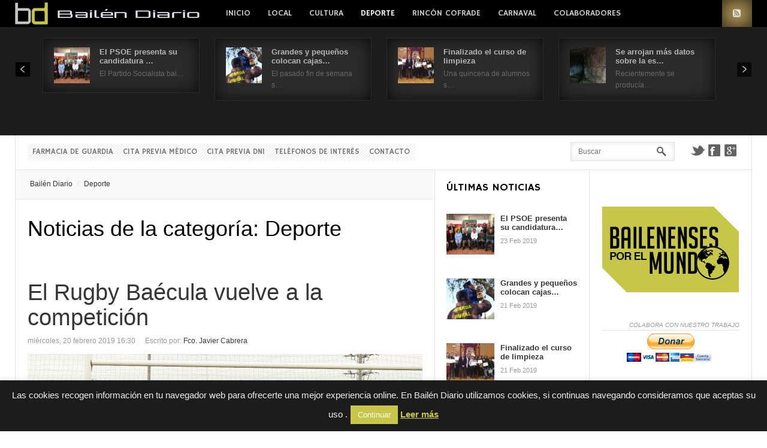

--- FILE ---
content_type: text/html; charset=UTF-8
request_url: https://www.bailendiario.com/category/deporte/
body_size: 23864
content:
<!DOCTYPE html>
<html lang="es" prefix="og: http://ogp.me/ns#">
<head>
	<title>Deporte archivos -  - Toda la actualidad de Bailén permanentemente actualizada.</title>
	<meta charset="UTF-8" />
<meta name="viewport" content="width=device-width, initial-scale=1" />
	
	<link rel="profile" href="https://gmpg.org/xfn/11" />
	<link rel="shortcut icon" href="/favicon.ico" />
	<link rel="pingback" href="https://www.bailendiario.com/xmlrpc.php" />
		<!--[if IE 9]>
	<link rel="stylesheet" href="https://www.bailendiario.com/wp-content/themes/News/css/ie9.css" />
	<![endif]-->
	<!--[if lt IE 9]>
	<link rel="stylesheet" href="https://www.bailendiario.com/wp-content/themes/News/css/ie8.css" />
	<![endif]-->
	
		
	<!--[if lt IE 9]>
<script src="https://www.bailendiario.com/wp-content/themes/News/js/html5shiv.js"></script>
<script src="https://www.bailendiario.com/wp-content/themes/News/js/respond.js"></script>
<![endif]-->
	
			  
	
<style type="text/css">
	.gk-page { max-width: 1230px; }
		#gk-mainbody-columns > aside { width: 22%;}
	#gk-mainbody-columns > section { width: 78%; }
	#gk-mainbody-columns { background-position: 78% 0!important; }
		
		#gk-inset { width: 27%;}
	#gk-content-wrap { width: 73%; }
	#gk-mainbody-columns > section { background-position: 73% 0!important; }
		
		#gk-mainbody > div { width: 100%; }
		
</style>

	
		
			
	
		<script type="text/javascript">
		var thickboxL10n = {
			"next":"Siguiente >",
			"prev":"< Anterior",
			"image":"Image",
			"of":"of",
			"close":"Close",
			"noiframes":"This feature requires inline frames. You have iframes disabled or your browser does not support them.",
			"loadingAnimation":"https://www.bailendiario.com/wp-includes/js/thickbox/loadingAnimation.gif",
			"closeImage":"https://www.bailendiario.com/wp-includes/js/thickbox/tb-close.png"
		};
	</script>

		<meta name='robots' content='index, follow, max-image-preview:large, max-snippet:-1, max-video-preview:-1' />
	<style>img:is([sizes="auto" i], [sizes^="auto," i]) { contain-intrinsic-size: 3000px 1500px }</style>
	
	<!-- This site is optimized with the Yoast SEO plugin v26.1.1 - https://yoast.com/wordpress/plugins/seo/ -->
	<link rel="canonical" href="https://www.bailendiario.com/category/deporte/" />
	<link rel="next" href="https://www.bailendiario.com/category/deporte/page/2/" />
	<meta property="og:locale" content="es_ES" />
	<meta property="og:type" content="article" />
	<meta property="og:title" content="Deporte archivos - Bailén Diario" />
	<meta property="og:url" content="https://www.bailendiario.com/category/deporte/" />
	<meta property="og:site_name" content="Bailén Diario" />
	<meta name="twitter:card" content="summary_large_image" />
	<meta name="twitter:site" content="@bailendiario" />
	<!-- / Yoast SEO plugin. -->


<link rel='dns-prefetch' href='//secure.gravatar.com' />
<link rel='dns-prefetch' href='//stats.wp.com' />
<link rel='dns-prefetch' href='//v0.wordpress.com' />
<link rel='dns-prefetch' href='//widgets.wp.com' />
<link rel='dns-prefetch' href='//s0.wp.com' />
<link rel='dns-prefetch' href='//0.gravatar.com' />
<link rel='dns-prefetch' href='//1.gravatar.com' />
<link rel='dns-prefetch' href='//2.gravatar.com' />
<link rel='dns-prefetch' href='//www.googletagmanager.com' />
<link rel="alternate" type="application/rss+xml" title="Bailén Diario &raquo; Feed" href="https://feeds.feedburner.com/BailenDiario" />
<link rel="alternate" type="application/rss+xml" title="Bailén Diario &raquo; Feed de los comentarios" href="https://www.bailendiario.com/comments/feed/" />
<link rel="alternate" type="application/rss+xml" title="Bailén Diario &raquo; Categoría Deporte del feed" href="https://www.bailendiario.com/category/deporte/feed/" />
<script type="text/javascript">
/* <![CDATA[ */
window._wpemojiSettings = {"baseUrl":"https:\/\/s.w.org\/images\/core\/emoji\/16.0.1\/72x72\/","ext":".png","svgUrl":"https:\/\/s.w.org\/images\/core\/emoji\/16.0.1\/svg\/","svgExt":".svg","source":{"concatemoji":"https:\/\/www.bailendiario.com\/wp-includes\/js\/wp-emoji-release.min.js?ver=6.8.3"}};
/*! This file is auto-generated */
!function(s,n){var o,i,e;function c(e){try{var t={supportTests:e,timestamp:(new Date).valueOf()};sessionStorage.setItem(o,JSON.stringify(t))}catch(e){}}function p(e,t,n){e.clearRect(0,0,e.canvas.width,e.canvas.height),e.fillText(t,0,0);var t=new Uint32Array(e.getImageData(0,0,e.canvas.width,e.canvas.height).data),a=(e.clearRect(0,0,e.canvas.width,e.canvas.height),e.fillText(n,0,0),new Uint32Array(e.getImageData(0,0,e.canvas.width,e.canvas.height).data));return t.every(function(e,t){return e===a[t]})}function u(e,t){e.clearRect(0,0,e.canvas.width,e.canvas.height),e.fillText(t,0,0);for(var n=e.getImageData(16,16,1,1),a=0;a<n.data.length;a++)if(0!==n.data[a])return!1;return!0}function f(e,t,n,a){switch(t){case"flag":return n(e,"\ud83c\udff3\ufe0f\u200d\u26a7\ufe0f","\ud83c\udff3\ufe0f\u200b\u26a7\ufe0f")?!1:!n(e,"\ud83c\udde8\ud83c\uddf6","\ud83c\udde8\u200b\ud83c\uddf6")&&!n(e,"\ud83c\udff4\udb40\udc67\udb40\udc62\udb40\udc65\udb40\udc6e\udb40\udc67\udb40\udc7f","\ud83c\udff4\u200b\udb40\udc67\u200b\udb40\udc62\u200b\udb40\udc65\u200b\udb40\udc6e\u200b\udb40\udc67\u200b\udb40\udc7f");case"emoji":return!a(e,"\ud83e\udedf")}return!1}function g(e,t,n,a){var r="undefined"!=typeof WorkerGlobalScope&&self instanceof WorkerGlobalScope?new OffscreenCanvas(300,150):s.createElement("canvas"),o=r.getContext("2d",{willReadFrequently:!0}),i=(o.textBaseline="top",o.font="600 32px Arial",{});return e.forEach(function(e){i[e]=t(o,e,n,a)}),i}function t(e){var t=s.createElement("script");t.src=e,t.defer=!0,s.head.appendChild(t)}"undefined"!=typeof Promise&&(o="wpEmojiSettingsSupports",i=["flag","emoji"],n.supports={everything:!0,everythingExceptFlag:!0},e=new Promise(function(e){s.addEventListener("DOMContentLoaded",e,{once:!0})}),new Promise(function(t){var n=function(){try{var e=JSON.parse(sessionStorage.getItem(o));if("object"==typeof e&&"number"==typeof e.timestamp&&(new Date).valueOf()<e.timestamp+604800&&"object"==typeof e.supportTests)return e.supportTests}catch(e){}return null}();if(!n){if("undefined"!=typeof Worker&&"undefined"!=typeof OffscreenCanvas&&"undefined"!=typeof URL&&URL.createObjectURL&&"undefined"!=typeof Blob)try{var e="postMessage("+g.toString()+"("+[JSON.stringify(i),f.toString(),p.toString(),u.toString()].join(",")+"));",a=new Blob([e],{type:"text/javascript"}),r=new Worker(URL.createObjectURL(a),{name:"wpTestEmojiSupports"});return void(r.onmessage=function(e){c(n=e.data),r.terminate(),t(n)})}catch(e){}c(n=g(i,f,p,u))}t(n)}).then(function(e){for(var t in e)n.supports[t]=e[t],n.supports.everything=n.supports.everything&&n.supports[t],"flag"!==t&&(n.supports.everythingExceptFlag=n.supports.everythingExceptFlag&&n.supports[t]);n.supports.everythingExceptFlag=n.supports.everythingExceptFlag&&!n.supports.flag,n.DOMReady=!1,n.readyCallback=function(){n.DOMReady=!0}}).then(function(){return e}).then(function(){var e;n.supports.everything||(n.readyCallback(),(e=n.source||{}).concatemoji?t(e.concatemoji):e.wpemoji&&e.twemoji&&(t(e.twemoji),t(e.wpemoji)))}))}((window,document),window._wpemojiSettings);
/* ]]> */
</script>
<link rel='stylesheet' id='gavern-normalize-css' href='https://www.bailendiario.com/wp-content/themes/News/css/normalize.css?ver=6.8.3' type='text/css' media='all' />
<link rel='stylesheet' id='gavern-template-css' href='https://www.bailendiario.com/wp-content/themes/News/css/template.css?ver=6.8.3' type='text/css' media='all' />
<link rel='stylesheet' id='gavern-wp-css' href='https://www.bailendiario.com/wp-content/themes/News/css/wp.css?ver=6.8.3' type='text/css' media='all' />
<link rel='stylesheet' id='gavern-stuff-css' href='https://www.bailendiario.com/wp-content/themes/News/css/stuff.css?ver=6.8.3' type='text/css' media='all' />
<link rel='stylesheet' id='gavern-wpextensions-css' href='https://www.bailendiario.com/wp-content/themes/News/css/wp.extensions.css?ver=6.8.3' type='text/css' media='all' />
<link rel='stylesheet' id='gavern-extensions-css' href='https://www.bailendiario.com/wp-content/themes/News/css/extensions.css?ver=6.8.3' type='text/css' media='all' />
<link rel='stylesheet' id='gavern-shortcodes-typography-css' href='https://www.bailendiario.com/wp-content/themes/News/css/shortcodes.typography.css?ver=6.8.3' type='text/css' media='all' />
<link rel='stylesheet' id='gavern-shortcodes-elements-css' href='https://www.bailendiario.com/wp-content/themes/News/css/shortcodes.elements.css?ver=6.8.3' type='text/css' media='all' />
<link rel='stylesheet' id='gavern-shortcodes-template-css' href='https://www.bailendiario.com/wp-content/themes/News/css/shortcodes.template.css?ver=6.8.3' type='text/css' media='all' />
<link rel='stylesheet' id='gavern-desktop-small-css' href='https://www.bailendiario.com/wp-content/themes/News/css/desktop.small.css?ver=6.8.3' type='text/css' media='(max-width: 1230px)' />
<link rel='stylesheet' id='gavern-tablet-css' href='https://www.bailendiario.com/wp-content/themes/News/css/tablet.css?ver=6.8.3' type='text/css' media='(max-width: 1030px)' />
<link rel='stylesheet' id='gavern-tablet-small-css' href='https://www.bailendiario.com/wp-content/themes/News/css/tablet.small.css?ver=6.8.3' type='text/css' media='(max-width: 820px)' />
<link rel='stylesheet' id='gavern-mobile-css' href='https://www.bailendiario.com/wp-content/themes/News/css/mobile.css?ver=6.8.3' type='text/css' media='(max-width: 580px)' />
<link rel='stylesheet' id='gavern-style-css' href='https://www.bailendiario.com/wp-content/themes/News/css/style5.css?ver=6.8.3' type='text/css' media='all' />
<link rel='stylesheet' id='gavern-override-css' href='https://www.bailendiario.com/wp-content/themes/News/css/override.css?ver=6.8.3' type='text/css' media='all' />
<link rel='stylesheet' id='gavern-thickbox-css' href='https://www.bailendiario.com/wp-includes/js/thickbox/thickbox.css?ver=6.8.3' type='text/css' media='all' />
<style id='wp-emoji-styles-inline-css' type='text/css'>

	img.wp-smiley, img.emoji {
		display: inline !important;
		border: none !important;
		box-shadow: none !important;
		height: 1em !important;
		width: 1em !important;
		margin: 0 0.07em !important;
		vertical-align: -0.1em !important;
		background: none !important;
		padding: 0 !important;
	}
</style>
<link rel='stylesheet' id='wp-block-library-css' href='https://www.bailendiario.com/wp-includes/css/dist/block-library/style.min.css?ver=6.8.3' type='text/css' media='all' />
<style id='classic-theme-styles-inline-css' type='text/css'>
/*! This file is auto-generated */
.wp-block-button__link{color:#fff;background-color:#32373c;border-radius:9999px;box-shadow:none;text-decoration:none;padding:calc(.667em + 2px) calc(1.333em + 2px);font-size:1.125em}.wp-block-file__button{background:#32373c;color:#fff;text-decoration:none}
</style>
<link rel='stylesheet' id='mediaelement-css' href='https://www.bailendiario.com/wp-includes/js/mediaelement/mediaelementplayer-legacy.min.css?ver=4.2.17' type='text/css' media='all' />
<link rel='stylesheet' id='wp-mediaelement-css' href='https://www.bailendiario.com/wp-includes/js/mediaelement/wp-mediaelement.min.css?ver=6.8.3' type='text/css' media='all' />
<style id='jetpack-sharing-buttons-style-inline-css' type='text/css'>
.jetpack-sharing-buttons__services-list{display:flex;flex-direction:row;flex-wrap:wrap;gap:0;list-style-type:none;margin:5px;padding:0}.jetpack-sharing-buttons__services-list.has-small-icon-size{font-size:12px}.jetpack-sharing-buttons__services-list.has-normal-icon-size{font-size:16px}.jetpack-sharing-buttons__services-list.has-large-icon-size{font-size:24px}.jetpack-sharing-buttons__services-list.has-huge-icon-size{font-size:36px}@media print{.jetpack-sharing-buttons__services-list{display:none!important}}.editor-styles-wrapper .wp-block-jetpack-sharing-buttons{gap:0;padding-inline-start:0}ul.jetpack-sharing-buttons__services-list.has-background{padding:1.25em 2.375em}
</style>
<style id='global-styles-inline-css' type='text/css'>
:root{--wp--preset--aspect-ratio--square: 1;--wp--preset--aspect-ratio--4-3: 4/3;--wp--preset--aspect-ratio--3-4: 3/4;--wp--preset--aspect-ratio--3-2: 3/2;--wp--preset--aspect-ratio--2-3: 2/3;--wp--preset--aspect-ratio--16-9: 16/9;--wp--preset--aspect-ratio--9-16: 9/16;--wp--preset--color--black: #000000;--wp--preset--color--cyan-bluish-gray: #abb8c3;--wp--preset--color--white: #ffffff;--wp--preset--color--pale-pink: #f78da7;--wp--preset--color--vivid-red: #cf2e2e;--wp--preset--color--luminous-vivid-orange: #ff6900;--wp--preset--color--luminous-vivid-amber: #fcb900;--wp--preset--color--light-green-cyan: #7bdcb5;--wp--preset--color--vivid-green-cyan: #00d084;--wp--preset--color--pale-cyan-blue: #8ed1fc;--wp--preset--color--vivid-cyan-blue: #0693e3;--wp--preset--color--vivid-purple: #9b51e0;--wp--preset--gradient--vivid-cyan-blue-to-vivid-purple: linear-gradient(135deg,rgba(6,147,227,1) 0%,rgb(155,81,224) 100%);--wp--preset--gradient--light-green-cyan-to-vivid-green-cyan: linear-gradient(135deg,rgb(122,220,180) 0%,rgb(0,208,130) 100%);--wp--preset--gradient--luminous-vivid-amber-to-luminous-vivid-orange: linear-gradient(135deg,rgba(252,185,0,1) 0%,rgba(255,105,0,1) 100%);--wp--preset--gradient--luminous-vivid-orange-to-vivid-red: linear-gradient(135deg,rgba(255,105,0,1) 0%,rgb(207,46,46) 100%);--wp--preset--gradient--very-light-gray-to-cyan-bluish-gray: linear-gradient(135deg,rgb(238,238,238) 0%,rgb(169,184,195) 100%);--wp--preset--gradient--cool-to-warm-spectrum: linear-gradient(135deg,rgb(74,234,220) 0%,rgb(151,120,209) 20%,rgb(207,42,186) 40%,rgb(238,44,130) 60%,rgb(251,105,98) 80%,rgb(254,248,76) 100%);--wp--preset--gradient--blush-light-purple: linear-gradient(135deg,rgb(255,206,236) 0%,rgb(152,150,240) 100%);--wp--preset--gradient--blush-bordeaux: linear-gradient(135deg,rgb(254,205,165) 0%,rgb(254,45,45) 50%,rgb(107,0,62) 100%);--wp--preset--gradient--luminous-dusk: linear-gradient(135deg,rgb(255,203,112) 0%,rgb(199,81,192) 50%,rgb(65,88,208) 100%);--wp--preset--gradient--pale-ocean: linear-gradient(135deg,rgb(255,245,203) 0%,rgb(182,227,212) 50%,rgb(51,167,181) 100%);--wp--preset--gradient--electric-grass: linear-gradient(135deg,rgb(202,248,128) 0%,rgb(113,206,126) 100%);--wp--preset--gradient--midnight: linear-gradient(135deg,rgb(2,3,129) 0%,rgb(40,116,252) 100%);--wp--preset--font-size--small: 13px;--wp--preset--font-size--medium: 20px;--wp--preset--font-size--large: 36px;--wp--preset--font-size--x-large: 42px;--wp--preset--spacing--20: 0.44rem;--wp--preset--spacing--30: 0.67rem;--wp--preset--spacing--40: 1rem;--wp--preset--spacing--50: 1.5rem;--wp--preset--spacing--60: 2.25rem;--wp--preset--spacing--70: 3.38rem;--wp--preset--spacing--80: 5.06rem;--wp--preset--shadow--natural: 6px 6px 9px rgba(0, 0, 0, 0.2);--wp--preset--shadow--deep: 12px 12px 50px rgba(0, 0, 0, 0.4);--wp--preset--shadow--sharp: 6px 6px 0px rgba(0, 0, 0, 0.2);--wp--preset--shadow--outlined: 6px 6px 0px -3px rgba(255, 255, 255, 1), 6px 6px rgba(0, 0, 0, 1);--wp--preset--shadow--crisp: 6px 6px 0px rgba(0, 0, 0, 1);}:where(.is-layout-flex){gap: 0.5em;}:where(.is-layout-grid){gap: 0.5em;}body .is-layout-flex{display: flex;}.is-layout-flex{flex-wrap: wrap;align-items: center;}.is-layout-flex > :is(*, div){margin: 0;}body .is-layout-grid{display: grid;}.is-layout-grid > :is(*, div){margin: 0;}:where(.wp-block-columns.is-layout-flex){gap: 2em;}:where(.wp-block-columns.is-layout-grid){gap: 2em;}:where(.wp-block-post-template.is-layout-flex){gap: 1.25em;}:where(.wp-block-post-template.is-layout-grid){gap: 1.25em;}.has-black-color{color: var(--wp--preset--color--black) !important;}.has-cyan-bluish-gray-color{color: var(--wp--preset--color--cyan-bluish-gray) !important;}.has-white-color{color: var(--wp--preset--color--white) !important;}.has-pale-pink-color{color: var(--wp--preset--color--pale-pink) !important;}.has-vivid-red-color{color: var(--wp--preset--color--vivid-red) !important;}.has-luminous-vivid-orange-color{color: var(--wp--preset--color--luminous-vivid-orange) !important;}.has-luminous-vivid-amber-color{color: var(--wp--preset--color--luminous-vivid-amber) !important;}.has-light-green-cyan-color{color: var(--wp--preset--color--light-green-cyan) !important;}.has-vivid-green-cyan-color{color: var(--wp--preset--color--vivid-green-cyan) !important;}.has-pale-cyan-blue-color{color: var(--wp--preset--color--pale-cyan-blue) !important;}.has-vivid-cyan-blue-color{color: var(--wp--preset--color--vivid-cyan-blue) !important;}.has-vivid-purple-color{color: var(--wp--preset--color--vivid-purple) !important;}.has-black-background-color{background-color: var(--wp--preset--color--black) !important;}.has-cyan-bluish-gray-background-color{background-color: var(--wp--preset--color--cyan-bluish-gray) !important;}.has-white-background-color{background-color: var(--wp--preset--color--white) !important;}.has-pale-pink-background-color{background-color: var(--wp--preset--color--pale-pink) !important;}.has-vivid-red-background-color{background-color: var(--wp--preset--color--vivid-red) !important;}.has-luminous-vivid-orange-background-color{background-color: var(--wp--preset--color--luminous-vivid-orange) !important;}.has-luminous-vivid-amber-background-color{background-color: var(--wp--preset--color--luminous-vivid-amber) !important;}.has-light-green-cyan-background-color{background-color: var(--wp--preset--color--light-green-cyan) !important;}.has-vivid-green-cyan-background-color{background-color: var(--wp--preset--color--vivid-green-cyan) !important;}.has-pale-cyan-blue-background-color{background-color: var(--wp--preset--color--pale-cyan-blue) !important;}.has-vivid-cyan-blue-background-color{background-color: var(--wp--preset--color--vivid-cyan-blue) !important;}.has-vivid-purple-background-color{background-color: var(--wp--preset--color--vivid-purple) !important;}.has-black-border-color{border-color: var(--wp--preset--color--black) !important;}.has-cyan-bluish-gray-border-color{border-color: var(--wp--preset--color--cyan-bluish-gray) !important;}.has-white-border-color{border-color: var(--wp--preset--color--white) !important;}.has-pale-pink-border-color{border-color: var(--wp--preset--color--pale-pink) !important;}.has-vivid-red-border-color{border-color: var(--wp--preset--color--vivid-red) !important;}.has-luminous-vivid-orange-border-color{border-color: var(--wp--preset--color--luminous-vivid-orange) !important;}.has-luminous-vivid-amber-border-color{border-color: var(--wp--preset--color--luminous-vivid-amber) !important;}.has-light-green-cyan-border-color{border-color: var(--wp--preset--color--light-green-cyan) !important;}.has-vivid-green-cyan-border-color{border-color: var(--wp--preset--color--vivid-green-cyan) !important;}.has-pale-cyan-blue-border-color{border-color: var(--wp--preset--color--pale-cyan-blue) !important;}.has-vivid-cyan-blue-border-color{border-color: var(--wp--preset--color--vivid-cyan-blue) !important;}.has-vivid-purple-border-color{border-color: var(--wp--preset--color--vivid-purple) !important;}.has-vivid-cyan-blue-to-vivid-purple-gradient-background{background: var(--wp--preset--gradient--vivid-cyan-blue-to-vivid-purple) !important;}.has-light-green-cyan-to-vivid-green-cyan-gradient-background{background: var(--wp--preset--gradient--light-green-cyan-to-vivid-green-cyan) !important;}.has-luminous-vivid-amber-to-luminous-vivid-orange-gradient-background{background: var(--wp--preset--gradient--luminous-vivid-amber-to-luminous-vivid-orange) !important;}.has-luminous-vivid-orange-to-vivid-red-gradient-background{background: var(--wp--preset--gradient--luminous-vivid-orange-to-vivid-red) !important;}.has-very-light-gray-to-cyan-bluish-gray-gradient-background{background: var(--wp--preset--gradient--very-light-gray-to-cyan-bluish-gray) !important;}.has-cool-to-warm-spectrum-gradient-background{background: var(--wp--preset--gradient--cool-to-warm-spectrum) !important;}.has-blush-light-purple-gradient-background{background: var(--wp--preset--gradient--blush-light-purple) !important;}.has-blush-bordeaux-gradient-background{background: var(--wp--preset--gradient--blush-bordeaux) !important;}.has-luminous-dusk-gradient-background{background: var(--wp--preset--gradient--luminous-dusk) !important;}.has-pale-ocean-gradient-background{background: var(--wp--preset--gradient--pale-ocean) !important;}.has-electric-grass-gradient-background{background: var(--wp--preset--gradient--electric-grass) !important;}.has-midnight-gradient-background{background: var(--wp--preset--gradient--midnight) !important;}.has-small-font-size{font-size: var(--wp--preset--font-size--small) !important;}.has-medium-font-size{font-size: var(--wp--preset--font-size--medium) !important;}.has-large-font-size{font-size: var(--wp--preset--font-size--large) !important;}.has-x-large-font-size{font-size: var(--wp--preset--font-size--x-large) !important;}
:where(.wp-block-post-template.is-layout-flex){gap: 1.25em;}:where(.wp-block-post-template.is-layout-grid){gap: 1.25em;}
:where(.wp-block-columns.is-layout-flex){gap: 2em;}:where(.wp-block-columns.is-layout-grid){gap: 2em;}
:root :where(.wp-block-pullquote){font-size: 1.5em;line-height: 1.6;}
</style>
<link rel='stylesheet' id='cookie-law-info-css' href='https://www.bailendiario.com/wp-content/plugins/cookie-law-info/legacy/public/css/cookie-law-info-public.css?ver=3.3.5' type='text/css' media='all' />
<link rel='stylesheet' id='cookie-law-info-gdpr-css' href='https://www.bailendiario.com/wp-content/plugins/cookie-law-info/legacy/public/css/cookie-law-info-gdpr.css?ver=3.3.5' type='text/css' media='all' />
<link rel='stylesheet' id='jetpack_likes-css' href='https://www.bailendiario.com/wp-content/plugins/jetpack/modules/likes/style.css?ver=15.1.1' type='text/css' media='all' />
<link rel='stylesheet' id='__EPYT__style-css' href='https://www.bailendiario.com/wp-content/plugins/youtube-embed-plus/styles/ytprefs.min.css?ver=14.2.3' type='text/css' media='all' />
<style id='__EPYT__style-inline-css' type='text/css'>

                .epyt-gallery-thumb {
                        width: 33.333%;
                }
                
</style>
<script type="text/javascript" src="https://www.bailendiario.com/wp-includes/js/jquery/jquery.min.js?ver=3.7.1" id="jquery-core-js"></script>
<script type="text/javascript" src="https://www.bailendiario.com/wp-includes/js/jquery/jquery-migrate.min.js?ver=3.4.1" id="jquery-migrate-js"></script>
<script type="text/javascript" id="cookie-law-info-js-extra">
/* <![CDATA[ */
var Cli_Data = {"nn_cookie_ids":[],"cookielist":[],"non_necessary_cookies":[],"ccpaEnabled":"","ccpaRegionBased":"","ccpaBarEnabled":"","strictlyEnabled":["necessary","obligatoire"],"ccpaType":"gdpr","js_blocking":"","custom_integration":"","triggerDomRefresh":"","secure_cookies":""};
var cli_cookiebar_settings = {"animate_speed_hide":"500","animate_speed_show":"500","background":"#1c1c1c","border":"#000000","border_on":"","button_1_button_colour":"#c6c748","button_1_button_hover":"#9e9f3a","button_1_link_colour":"#fff","button_1_as_button":"1","button_1_new_win":"","button_2_button_colour":"#c6c748","button_2_button_hover":"#9e9f3a","button_2_link_colour":"#c6c748","button_2_as_button":"","button_2_hidebar":"","button_3_button_colour":"#000","button_3_button_hover":"#000000","button_3_link_colour":"#fff","button_3_as_button":"1","button_3_new_win":"","button_4_button_colour":"#000","button_4_button_hover":"#000000","button_4_link_colour":"#fff","button_4_as_button":"1","button_7_button_colour":"#61a229","button_7_button_hover":"#4e8221","button_7_link_colour":"#fff","button_7_as_button":"1","button_7_new_win":"","font_family":"inherit","header_fix":"","notify_animate_hide":"1","notify_animate_show":"","notify_div_id":"#cookie-law-info-bar","notify_position_horizontal":"right","notify_position_vertical":"bottom","scroll_close":"","scroll_close_reload":"","accept_close_reload":"","reject_close_reload":"","showagain_tab":"","showagain_background":"#fff","showagain_border":"#000","showagain_div_id":"#cookie-law-info-again","showagain_x_position":"100px","text":"#efefef","show_once_yn":"","show_once":"10000","logging_on":"","as_popup":"","popup_overlay":"1","bar_heading_text":"","cookie_bar_as":"banner","popup_showagain_position":"bottom-right","widget_position":"left"};
var log_object = {"ajax_url":"https:\/\/www.bailendiario.com\/wp-admin\/admin-ajax.php"};
/* ]]> */
</script>
<script type="text/javascript" src="https://www.bailendiario.com/wp-content/plugins/cookie-law-info/legacy/public/js/cookie-law-info-public.js?ver=3.3.5" id="cookie-law-info-js"></script>
<script type="text/javascript" src="https://www.bailendiario.com/wp-content/themes/News/js/widgets/slideshow.js?ver=6.8.3" id="gk-news-slideshow-js"></script>
<script type="text/javascript" id="__ytprefs__-js-extra">
/* <![CDATA[ */
var _EPYT_ = {"ajaxurl":"https:\/\/www.bailendiario.com\/wp-admin\/admin-ajax.php","security":"a5a401b3ef","gallery_scrolloffset":"20","eppathtoscripts":"https:\/\/www.bailendiario.com\/wp-content\/plugins\/youtube-embed-plus\/scripts\/","eppath":"https:\/\/www.bailendiario.com\/wp-content\/plugins\/youtube-embed-plus\/","epresponsiveselector":"[\"iframe.__youtube_prefs_widget__\"]","epdovol":"1","version":"14.2.3","evselector":"iframe.__youtube_prefs__[src], iframe[src*=\"youtube.com\/embed\/\"], iframe[src*=\"youtube-nocookie.com\/embed\/\"]","ajax_compat":"","maxres_facade":"eager","ytapi_load":"light","pause_others":"","stopMobileBuffer":"1","facade_mode":"","not_live_on_channel":""};
/* ]]> */
</script>
<script type="text/javascript" src="https://www.bailendiario.com/wp-content/plugins/youtube-embed-plus/scripts/ytprefs.min.js?ver=14.2.3" id="__ytprefs__-js"></script>
<link rel="https://api.w.org/" href="https://www.bailendiario.com/wp-json/" /><link rel="alternate" title="JSON" type="application/json" href="https://www.bailendiario.com/wp-json/wp/v2/categories/6" /><link rel="EditURI" type="application/rsd+xml" title="RSD" href="https://www.bailendiario.com/xmlrpc.php?rsd" />

<!-- This site is using AdRotate v5.15.3 to display their advertisements - https://ajdg.solutions/ -->
<!-- AdRotate CSS -->
<style type="text/css" media="screen">
	.g { margin:0px; padding:0px; overflow:hidden; line-height:1; zoom:1; }
	.g img { height:auto; }
	.g-col { position:relative; float:left; }
	.g-col:first-child { margin-left: 0; }
	.g-col:last-child { margin-right: 0; }
	.g-2 { min-width:0px; max-width:232px; margin: 0 auto; }
	.b-2 { margin:5px 0px 0px 0px; }
	@media only screen and (max-width: 480px) {
		.g-col, .g-dyn, .g-single { width:100%; margin-left:0; margin-right:0; }
	}
</style>
<!-- /AdRotate CSS -->

<meta name="generator" content="Site Kit by Google 1.163.0" />

<!-- This site is optimized with the Schema plugin v1.7.9.6 - https://schema.press -->
<script type="application/ld+json">{"@context":"https:\/\/schema.org\/","@type":"CollectionPage","headline":"Deporte Category","description":"","url":"https:\/\/www.bailendiario.com\/category\/deporte\/","sameAs":[],"hasPart":[{"@context":"https:\/\/schema.org\/","@type":"NewsArticle","mainEntityOfPage":{"@type":"WebPage","@id":"https:\/\/www.bailendiario.com\/el-rugby-baecula-vuelve-a-la-competicion\/"},"url":"https:\/\/www.bailendiario.com\/el-rugby-baecula-vuelve-a-la-competicion\/","headline":"El Rugby Baécula vuelve a la competición","datePublished":"2019-02-20T16:30:06+01:00","dateModified":"2019-02-20T17:30:33+01:00","publisher":{"@type":"Organization","@id":"https:\/\/www.bailendiario.com\/#organization","name":"Bailén Diario","logo":{"@type":"ImageObject","url":"https:\/\/www.bailendiario.com\/wp-content\/uploads\/2014\/03\/bailendiario-logo.jpg","width":600,"height":60}},"image":{"@type":"ImageObject","url":"https:\/\/www.bailendiario.com\/wp-content\/uploads\/2018\/04\/WhatsApp-Image-2018-04-16-at-21.20.42.jpeg","width":696,"height":378},"articleSection":"Deporte","description":"El próximo sábado vuelve a la ciudad el rugby y lo hará de forma oficial con el partido correspondiente a la Liga Provincial. Los bailenenses que consiguieron una meritoria segunda plaza en la temporada anterior, se enfrentarán al Íberos Rugby de Linares. El encuentro está fijado para las 19.30","author":{"@type":"Person","name":"Fco. Javier Cabrera","url":"https:\/\/www.bailendiario.com\/author\/fjcabrera\/","image":{"@type":"ImageObject","url":"https:\/\/secure.gravatar.com\/avatar\/e8ffe80468514b684087a2060425b948ec7c1d0f8e3433050fefea62a8f6dfa8?s=96&d=mm&r=g","height":96,"width":96}}},{"@context":"https:\/\/schema.org\/","@type":"NewsArticle","mainEntityOfPage":{"@type":"WebPage","@id":"https:\/\/www.bailendiario.com\/el-cd-ajedrez-bailen-consigue-un-meritorio-segundo-puesto\/"},"url":"https:\/\/www.bailendiario.com\/el-cd-ajedrez-bailen-consigue-un-meritorio-segundo-puesto\/","headline":"El CD Ajedrez Bailén consigue un meritorio segundo puesto","datePublished":"2018-12-11T09:17:12+01:00","dateModified":"2018-12-11T09:21:32+01:00","publisher":{"@type":"Organization","@id":"https:\/\/www.bailendiario.com\/#organization","name":"Bailén Diario","logo":{"@type":"ImageObject","url":"https:\/\/www.bailendiario.com\/wp-content\/uploads\/2014\/03\/bailendiario-logo.jpg","width":600,"height":60}},"image":{"@type":"ImageObject","url":"https:\/\/www.bailendiario.com\/wp-content\/uploads\/2018\/11\/ajedrez.jpg","width":696,"height":420},"articleSection":"Deporte","description":"Recientemente el CD Ajedrez Bailén se congratulaba con el mayor hito hasta el momento de su club. El equipo Yoigo-Bailén consiguió un segundo puesto en la clasificación general de la Primera División de la liga provincial por equipos de la provincia. El conjunto bailenense consiguió seis victorias y una","author":{"@type":"Person","name":"Redacción","url":"https:\/\/www.bailendiario.com\/author\/redaccion\/","image":{"@type":"ImageObject","url":"https:\/\/secure.gravatar.com\/avatar\/d63ed9b1027588ffdd5f61e9e4f067b6f697dec62a45baf38345dd833e478065?s=96&d=mm&r=g","height":96,"width":96}}},{"@context":"https:\/\/schema.org\/","@type":"NewsArticle","mainEntityOfPage":{"@type":"WebPage","@id":"https:\/\/www.bailendiario.com\/pasado-presente-y-futuro-del-balonmano-se-unen-para-homenajear-a-sus-entrenadores\/"},"url":"https:\/\/www.bailendiario.com\/pasado-presente-y-futuro-del-balonmano-se-unen-para-homenajear-a-sus-entrenadores\/","headline":"Pasado, presente y futuro del Balonmano se unen para homenajear a sus entrenadores","datePublished":"2018-12-08T22:51:12+01:00","dateModified":"2018-12-08T23:53:05+01:00","publisher":{"@type":"Organization","@id":"https:\/\/www.bailendiario.com\/#organization","name":"Bailén Diario","logo":{"@type":"ImageObject","url":"https:\/\/www.bailendiario.com\/wp-content\/uploads\/2014\/03\/bailendiario-logo.jpg","width":600,"height":60}},"image":{"@type":"ImageObject","url":"https:\/\/www.bailendiario.com\/wp-content\/uploads\/2018\/12\/IMG_20181208_234406-2.jpg","width":3396,"height":1472},"articleSection":"Deporte","description":"El pasado, presente y futuro del Balonmano local se han dado cita esta tarde en el Pabellón \"28 de febrero\" para llevarse a cabo el primer Encuentro Entre Generaciones del Balonmano Bailén. Cerca de cien jugadores de distintas épocas del Balonmano, desde el Balonmano Bailén Independiente hasta la actualidad","author":{"@type":"Person","name":"Redacción","url":"https:\/\/www.bailendiario.com\/author\/redaccion\/","image":{"@type":"ImageObject","url":"https:\/\/secure.gravatar.com\/avatar\/d63ed9b1027588ffdd5f61e9e4f067b6f697dec62a45baf38345dd833e478065?s=96&d=mm&r=g","height":96,"width":96}}},{"@context":"https:\/\/schema.org\/","@type":"NewsArticle","mainEntityOfPage":{"@type":"WebPage","@id":"https:\/\/www.bailendiario.com\/la-san-silvestre-echa-a-andar-de-cara-a-final-de-ano\/"},"url":"https:\/\/www.bailendiario.com\/la-san-silvestre-echa-a-andar-de-cara-a-final-de-ano\/","headline":"La San Silvestre echa a andar de cara a final de año","datePublished":"2018-12-06T16:41:52+01:00","dateModified":"2018-12-06T20:16:46+01:00","publisher":{"@type":"Organization","@id":"https:\/\/www.bailendiario.com\/#organization","name":"Bailén Diario","logo":{"@type":"ImageObject","url":"https:\/\/www.bailendiario.com\/wp-content\/uploads\/2014\/03\/bailendiario-logo.jpg","width":600,"height":60}},"image":{"@type":"ImageObject","url":"https:\/\/www.bailendiario.com\/wp-content\/uploads\/2018\/12\/WhatsApp-Image-2018-12-01-at-11.17.30.jpeg","width":696,"height":377},"articleSection":"Deporte","description":"La vigésimo &nbsp;tercera edición de la Carrera San Silvestre de Bailén ya ha echado a correr. El salón de actos de la Casa de la Juventud acogía la presentación de la prueba atlética más importante de la provincia de las que se realizan en estas fechas. Será el 29","author":{"@type":"Person","name":"Redacción","url":"https:\/\/www.bailendiario.com\/author\/redaccion\/","image":{"@type":"ImageObject","url":"https:\/\/secure.gravatar.com\/avatar\/d63ed9b1027588ffdd5f61e9e4f067b6f697dec62a45baf38345dd833e478065?s=96&d=mm&r=g","height":96,"width":96}}},{"@context":"https:\/\/schema.org\/","@type":"NewsArticle","mainEntityOfPage":{"@type":"WebPage","@id":"https:\/\/www.bailendiario.com\/encuentro-intergeneracional-del-balonmano-bailen\/"},"url":"https:\/\/www.bailendiario.com\/encuentro-intergeneracional-del-balonmano-bailen\/","headline":"Encuentro intergeneracional del Balonmano Bailén","datePublished":"2018-12-06T16:26:41+01:00","dateModified":"2018-12-06T18:40:59+01:00","publisher":{"@type":"Organization","@id":"https:\/\/www.bailendiario.com\/#organization","name":"Bailén Diario","logo":{"@type":"ImageObject","url":"https:\/\/www.bailendiario.com\/wp-content\/uploads\/2014\/03\/bailendiario-logo.jpg","width":600,"height":60}},"image":{"@type":"ImageObject","url":"https:\/\/www.bailendiario.com\/wp-content\/uploads\/2018\/12\/WhatsApp-Image-2018-11-11-at-10.43.05.jpeg","width":696,"height":379},"articleSection":"Deporte","description":"Un centenar de jugadores de balonmano locales se darán cita este sábado en el Pabellón “28 de Febrero” en el primer Encuentro de Convivencia entre Generaciones del Balonmano Bailén. Un evento sin precedentes, que congregará a jugadores de los últimos cuarenta años, desde el Balonmano Bailén Independiente hasta la","author":{"@type":"Person","name":"Redacción","url":"https:\/\/www.bailendiario.com\/author\/redaccion\/","image":{"@type":"ImageObject","url":"https:\/\/secure.gravatar.com\/avatar\/d63ed9b1027588ffdd5f61e9e4f067b6f697dec62a45baf38345dd833e478065?s=96&d=mm&r=g","height":96,"width":96}}},{"@context":"https:\/\/schema.org\/","@type":"NewsArticle","mainEntityOfPage":{"@type":"WebPage","@id":"https:\/\/www.bailendiario.com\/solidaridad-en-mitad-de-la-maraton-de-cordoba\/"},"url":"https:\/\/www.bailendiario.com\/solidaridad-en-mitad-de-la-maraton-de-cordoba\/","headline":"Solidaridad en mitad de la Maratón de Cordoba","datePublished":"2018-11-30T13:34:20+01:00","dateModified":"2018-11-30T13:36:36+01:00","publisher":{"@type":"Organization","@id":"https:\/\/www.bailendiario.com\/#organization","name":"Bailén Diario","logo":{"@type":"ImageObject","url":"https:\/\/www.bailendiario.com\/wp-content\/uploads\/2014\/03\/bailendiario-logo.jpg","width":600,"height":60}},"image":{"@type":"ImageObject","url":"https:\/\/www.bailendiario.com\/wp-content\/uploads\/2018\/11\/cabecera_maratoncordoba.jpeg","width":696,"height":399},"articleSection":"Deporte","description":"El pasado domingo, el Club Atletismo Bailén estuvo presente en la trigésimo cuarta Maratón de Córdoba 2018. Sin embargo, en esta ocasión no hablaremos ni de récord, ni medallas, sino de valores: los que transmitió el atleta Armando Ortiz. El bailenense se topó a mitad de carrera con el","author":{"@type":"Person","name":"Redacción","url":"https:\/\/www.bailendiario.com\/author\/redaccion\/","image":{"@type":"ImageObject","url":"https:\/\/secure.gravatar.com\/avatar\/d63ed9b1027588ffdd5f61e9e4f067b6f697dec62a45baf38345dd833e478065?s=96&d=mm&r=g","height":96,"width":96}}},{"@context":"https:\/\/schema.org\/","@type":"NewsArticle","mainEntityOfPage":{"@type":"WebPage","@id":"https:\/\/www.bailendiario.com\/antonio-campos-consigue-un-tercer-puesto-en-el-circuito-provincial-de-duatlon-cross\/"},"url":"https:\/\/www.bailendiario.com\/antonio-campos-consigue-un-tercer-puesto-en-el-circuito-provincial-de-duatlon-cross\/","headline":"Antonio Campos consigue un tercer puesto en el Circuito Provincial de Duatlón Cross","datePublished":"2018-11-24T12:54:02+01:00","dateModified":"2018-11-24T13:54:45+01:00","publisher":{"@type":"Organization","@id":"https:\/\/www.bailendiario.com\/#organization","name":"Bailén Diario","logo":{"@type":"ImageObject","url":"https:\/\/www.bailendiario.com\/wp-content\/uploads\/2014\/03\/bailendiario-logo.jpg","width":600,"height":60}},"image":{"@type":"ImageObject","url":"https:\/\/www.bailendiario.com\/wp-content\/uploads\/2018\/11\/cid_D3A56868-515E-477B-8081-D150BD708267-1.jpg","width":696,"height":414},"articleSection":"Deporte","description":"El triatleta bailenense Antonio Campos, integrante del Club de Triatlón Vialterra de Úbeda se proclamó el pasado domingo tercero en el Circuito Provincial de Duatlón Cross. Un título que consigue gracias a la cuarta posición conseguida en su categoría V2M en la localidad jienense de Marmolejo, siendo la primera","author":{"@type":"Person","name":"Redacción","url":"https:\/\/www.bailendiario.com\/author\/redaccion\/","image":{"@type":"ImageObject","url":"https:\/\/secure.gravatar.com\/avatar\/d63ed9b1027588ffdd5f61e9e4f067b6f697dec62a45baf38345dd833e478065?s=96&d=mm&r=g","height":96,"width":96}}},{"@context":"https:\/\/schema.org\/","@type":"NewsArticle","mainEntityOfPage":{"@type":"WebPage","@id":"https:\/\/www.bailendiario.com\/el-recre-presenta-su-candidatura-al-ascenso\/"},"url":"https:\/\/www.bailendiario.com\/el-recre-presenta-su-candidatura-al-ascenso\/","headline":"El Recre presenta su candidatura al ascenso","datePublished":"2018-11-22T09:45:28+01:00","dateModified":"2018-11-22T11:56:29+01:00","publisher":{"@type":"Organization","@id":"https:\/\/www.bailendiario.com\/#organization","name":"Bailén Diario","logo":{"@type":"ImageObject","url":"https:\/\/www.bailendiario.com\/wp-content\/uploads\/2014\/03\/bailendiario-logo.jpg","width":600,"height":60}},"image":{"@type":"ImageObject","url":"https:\/\/www.bailendiario.com\/wp-content\/uploads\/2018\/11\/recre-2.jpg","width":696,"height":378},"articleSection":"Deporte","description":"Contundente victoria del Recreativo de Bailén el pasado domingo que pone sus cartas encima de la mesa con serio candidato al ascenso de categoría. Visitaba el \"19 de Julio\" el CD Vilches, que hasta el momento solo había perdido un partido y que mantenía el liderato desde hace varias","author":{"@type":"Person","name":"Fco. Javier Cabrera","url":"https:\/\/www.bailendiario.com\/author\/fjcabrera\/","image":{"@type":"ImageObject","url":"https:\/\/secure.gravatar.com\/avatar\/e8ffe80468514b684087a2060425b948ec7c1d0f8e3433050fefea62a8f6dfa8?s=96&d=mm&r=g","height":96,"width":96}}},{"@context":"https:\/\/schema.org\/","@type":"NewsArticle","mainEntityOfPage":{"@type":"WebPage","@id":"https:\/\/www.bailendiario.com\/en-busca-del-liderato\/"},"url":"https:\/\/www.bailendiario.com\/en-busca-del-liderato\/","headline":"En busca del liderato","datePublished":"2018-11-18T13:33:28+01:00","dateModified":"2018-11-18T13:34:06+01:00","publisher":{"@type":"Organization","@id":"https:\/\/www.bailendiario.com\/#organization","name":"Bailén Diario","logo":{"@type":"ImageObject","url":"https:\/\/www.bailendiario.com\/wp-content\/uploads\/2014\/03\/bailendiario-logo.jpg","width":600,"height":60}},"image":{"@type":"ImageObject","url":"https:\/\/www.bailendiario.com\/wp-content\/uploads\/2018\/09\/WhatsApp-Image-2018-09-02-at-22.29.08.jpeg","width":696,"height":383},"articleSection":"Deporte","description":"El “19 de Julio” acoge esta tarde uno de los encuentros más importantes de las últimas temporadas. El resurgir de un nuevo “Recre” que aspira a todo nos deja esta tarde un partido donde está en juego el liderato. El Recreativo de Bailén recibirá la visita del CD Vilches,","author":{"@type":"Person","name":"Fco. Javier Cabrera","url":"https:\/\/www.bailendiario.com\/author\/fjcabrera\/","image":{"@type":"ImageObject","url":"https:\/\/secure.gravatar.com\/avatar\/e8ffe80468514b684087a2060425b948ec7c1d0f8e3433050fefea62a8f6dfa8?s=96&d=mm&r=g","height":96,"width":96}}},{"@context":"https:\/\/schema.org\/","@type":"NewsArticle","mainEntityOfPage":{"@type":"WebPage","@id":"https:\/\/www.bailendiario.com\/90-ajedrecistas-se-dan-cita-en-bailen\/"},"url":"https:\/\/www.bailendiario.com\/90-ajedrecistas-se-dan-cita-en-bailen\/","headline":"90 ajedrecistas se dan cita en Bailén","datePublished":"2018-11-13T11:01:31+01:00","dateModified":"2018-11-13T12:00:49+01:00","publisher":{"@type":"Organization","@id":"https:\/\/www.bailendiario.com\/#organization","name":"Bailén Diario","logo":{"@type":"ImageObject","url":"https:\/\/www.bailendiario.com\/wp-content\/uploads\/2014\/03\/bailendiario-logo.jpg","width":600,"height":60}},"image":{"@type":"ImageObject","url":"https:\/\/www.bailendiario.com\/wp-content\/uploads\/2018\/11\/Ajedrez1.jpg","width":696,"height":377},"articleSection":"Deporte","description":"El Club Deportivo Ajedrez Bailén celebró en el sótano de la Biblioteca Municipal “Baécula” la sexta jornada de la Liga Provincial por equipos de Jaén. Durante más de cuatro horas se disputaron diferentes enfrentamientos entre los 18 equipos participantes, de los cuales 8 pertenecían a preferente y 10 a","author":{"@type":"Person","name":"Redacción","url":"https:\/\/www.bailendiario.com\/author\/redaccion\/","image":{"@type":"ImageObject","url":"https:\/\/secure.gravatar.com\/avatar\/d63ed9b1027588ffdd5f61e9e4f067b6f697dec62a45baf38345dd833e478065?s=96&d=mm&r=g","height":96,"width":96}}}]}</script>

<script type="text/javascript">
	window._wp_rp_static_base_url = 'https://wprp.zemanta.com/static/';
	window._wp_rp_wp_ajax_url = "https://www.bailendiario.com/wp-admin/admin-ajax.php";
	window._wp_rp_plugin_version = '3.6.4';
	window._wp_rp_post_id = '31877';
	window._wp_rp_num_rel_posts = '3';
	window._wp_rp_thumbnails = true;
	window._wp_rp_post_title = 'El+Rugby+Ba%C3%A9cula+vuelve+a+la+competici%C3%B3n';
	window._wp_rp_post_tags = ['deporte', 'rugbi', 'la', 'liga', 'de', 'el', 'lo', 'del', 'en', 'julio', 'al', 'plaza', '1930', 'una', 'a', 'con'];
	window._wp_rp_promoted_content = true;
</script>
<link rel="stylesheet" href="https://www.bailendiario.com/wp-content/plugins/wordpress-23-related-posts-plugin/static/themes/vertical.css?version=3.6.4" />
<style type="text/css">
.related_post_title {
}
ul.related_post {
}
ul.related_post li {
}
ul.related_post li a {
color: #000;
}
ul.related_post li img {
}</style>
        <!-- Copyright protection script -->
        <meta http-equiv="imagetoolbar" content="no">
        <script>
            /*<![CDATA[*/
            document.oncontextmenu = function () {
                return false;
            };
            /*]]>*/
        </script>
        <script type="text/javascript">
            /*<![CDATA[*/
            document.onselectstart = function () {
                event = event || window.event;
                var custom_input = event.target || event.srcElement;

                if (custom_input.type !== "text" && custom_input.type !== "textarea" && custom_input.type !== "password") {
                    return false;
                } else {
                    return true;
                }

            };
            if (window.sidebar) {
                document.onmousedown = function (e) {
                    var obj = e.target;
                    if (obj.tagName.toUpperCase() === 'SELECT'
                        || obj.tagName.toUpperCase() === "INPUT"
                        || obj.tagName.toUpperCase() === "TEXTAREA"
                        || obj.tagName.toUpperCase() === "PASSWORD") {
                        return true;
                    } else {
                        return false;
                    }
                };
            }
            window.onload = function () {
                document.body.style.webkitTouchCallout = 'none';
                document.body.style.KhtmlUserSelect = 'none';
            }
            /*]]>*/
        </script>
        <script type="text/javascript">
            /*<![CDATA[*/
            if (parent.frames.length > 0) {
                top.location.replace(document.location);
            }
            /*]]>*/
        </script>
        <script type="text/javascript">
            /*<![CDATA[*/
            document.ondragstart = function () {
                return false;
            };
            /*]]>*/
        </script>
        <script type="text/javascript">

            document.addEventListener('DOMContentLoaded', () => {
                const overlay = document.createElement('div');
                overlay.id = 'overlay';

                Object.assign(overlay.style, {
                    position: 'fixed',
                    top: '0',
                    left: '0',
                    width: '100%',
                    height: '100%',
                    backgroundColor: 'rgba(255, 255, 255, 0.9)',
                    display: 'none',
                    zIndex: '9999'
                });

                document.body.appendChild(overlay);

                document.addEventListener('keydown', (event) => {
                    if (event.metaKey || event.ctrlKey) {
                        overlay.style.display = 'block';
                    }
                });

                document.addEventListener('keyup', (event) => {
                    if (!event.metaKey && !event.ctrlKey) {
                        overlay.style.display = 'none';
                    }
                });
            });
        </script>
        <style type="text/css">
            * {
                -webkit-touch-callout: none;
                -webkit-user-select: none;
                -moz-user-select: none;
                user-select: none;
            }

            img {
                -webkit-touch-callout: none;
                -webkit-user-select: none;
                -moz-user-select: none;
                user-select: none;
            }

            input,
            textarea,
            select {
                -webkit-user-select: auto;
            }
        </style>
        <!-- End Copyright protection script -->

        <!-- Source hidden -->

        	<style>img#wpstats{display:none}</style>
		<link href="https://www.bailendiario.com/?opensearch_description=1" title="Bailén Diario" rel="search" type="application/opensearchdescription+xml" /><link rel="shortcut icon" href="https://bailendiario.com/wp-content/uploads/2013/12/favicon.ico" type="image/x-icon" />
	
	<link href="https://fonts.googleapis.com/css?family=Hammersmith+One" rel="stylesheet" type="text/css" /><style type="text/css">
body,
h1, h2, h3, h4, h5, h6,
#main-menu > li li,
.bigtitle h3.header,
.box.badge-new .box-title::after,
.box.badge-popular .box-title::after,
.box.badge-top .box-title::after,
.box.bigtitle .box-title { font-family: Arial, Helvetica, sans-serif; }

#gk-logo.text,
#main-menu > li,
#top-menu,
#gk-user-area,
.box .box-title,
.gk-tabs-nav,
.nsphover .gk-nsp-category { font-family: 'Hammersmith One'; }

</style>
	<script type="text/javascript">
           $GK_PAGE_URL = 'https://www.bailendiario.com';
           $GK_TMPL_URL = 'https://www.bailendiario.com/wp-content/themes/News';
           $GK_TMPL_NAME = 'news';
           $GK_MENU = [];
           $GK_MENU["mainmenu"] = [];
           $GK_MENU["mainmenu"]["animation"] = "width_height_opacity";
           $GK_MENU["mainmenu"]["animation_speed"] = "fast";
           $GK_MENU["topmenu"] = [];
           $GK_MENU["topmenu"]["animation"] = "none";
           $GK_MENU["topmenu"]["animation_speed"] = "normal";
           $GK_MENU["footermenu"] = [];
           $GK_MENU["footermenu"]["animation"] = "none";
           $GK_MENU["footermenu"]["animation_speed"] = "normal";
        </script>
		
		
		
	<div id="fb-root"></div>
<script>(function(d, s, id) {
  var js, fjs = d.getElementsByTagName(s)[0];
  if (d.getElementById(id)) return;
  js = d.createElement(s); js.id = id;
  js.src = "//connect.facebook.net/es_ES/all.js#xfbml=1";
  fjs.parentNode.insertBefore(js, fjs);
}(document, 'script', 'facebook-jssdk'));</script></head>
<body data-rsssl=1 class="archive category category-deporte category-6 wp-theme-News" data-tablet-width="1030">
	<header id="gk-page-top">
		<div class="gk-page">
						<h1>
				<a href="https://www.bailendiario.com" class="imageLogo"><img src="https://bailendiario.com/wp-content/uploads/2013/12/bailen-diario-logo-horizontal.png" alt=" - " width="308" height="45" /></a>
			</h1>
						
							<ul id="main-menu" class="menu gk_normal"><li id="menu-item-6" class="menu-item menu-item-type-custom menu-item-object-custom menu-item-6"><a href="https://bailendiario.com">Inicio</a></li>
<li id="menu-item-62" class="menu-item menu-item-type-taxonomy menu-item-object-category menu-item-62"><a href="https://www.bailendiario.com/category/local/">Local</a></li>
<li id="menu-item-64" class="menu-item menu-item-type-taxonomy menu-item-object-category menu-item-64"><a href="https://www.bailendiario.com/category/cultura/">Cultura</a></li>
<li id="menu-item-63" class="menu-item menu-item-type-taxonomy menu-item-object-category current-menu-item menu-item-63"><a href="https://www.bailendiario.com/category/deporte/">Deporte</a></li>
<li id="menu-item-463" class="menu-item menu-item-type-taxonomy menu-item-object-category menu-item-463"><a href="https://www.bailendiario.com/category/rincon-cofrade/">Rincón Cofrade</a></li>
<li id="menu-item-1162" class="menu-item menu-item-type-taxonomy menu-item-object-category menu-item-1162"><a href="https://www.bailendiario.com/category/carnaval/">Carnaval</a></li>
<li id="menu-item-155" class="menu-item menu-item-type-taxonomy menu-item-object-post_tag menu-item-has-children menu-item-155"><a href="https://www.bailendiario.com/tag/colaboradores/">colaboradores</a>
<div class="sub-menu"><ul>
	<li id="menu-item-149" class="menu-item menu-item-type-custom menu-item-object-custom menu-item-149"><a href="https://bailendiario.com/author/andrescardenas/">Andres Cárdenas</a></li>
	<li id="menu-item-150" class="menu-item menu-item-type-custom menu-item-object-custom menu-item-150"><a href="https://bailendiario.com/author/antonioagudo/">Antonio Agudo</a></li>
	<li id="menu-item-151" class="menu-item menu-item-type-custom menu-item-object-custom menu-item-151"><a href="https://bailendiario.com/author/antoniolinares/">Francisco Antonio Linares</a></li>
	<li id="menu-item-152" class="menu-item menu-item-type-custom menu-item-object-custom menu-item-152"><a href="https://bailendiario.com/author/gematorrente/">Gema Torrente</a></li>
	<li id="menu-item-153" class="menu-item menu-item-type-custom menu-item-object-custom menu-item-153"><a href="https://bailendiario.com/author/joseluislopez/">Jose Luís López</a></li>
</ul></div>
</li>
</ul>				<div id="main-menu-mobile" class="menu-{menu slug}-container"><select onchange="window.location.href=this.value;"><option value="#">Select a page</option><option value="https://bailendiario.com"> Inicio</option><option value="https://www.bailendiario.com/category/local/"> Local</option><option value="https://www.bailendiario.com/category/cultura/"> Cultura</option><option value="https://www.bailendiario.com/category/deporte/" selected="selected"> Deporte</option><option value="https://www.bailendiario.com/category/rincon-cofrade/"> Rincón Cofrade</option><option value="https://www.bailendiario.com/category/carnaval/"> Carnaval</option><option value="https://www.bailendiario.com/tag/colaboradores/"> colaboradores</option><option value="https://bailendiario.com/author/andrescardenas/">&mdash; Andres Cárdenas</option><option value="https://bailendiario.com/author/antonioagudo/">&mdash; Antonio Agudo</option><option value="https://bailendiario.com/author/antoniolinares/">&mdash; Francisco Antonio Linares</option><option value="https://bailendiario.com/author/gematorrente/">&mdash; Gema Torrente</option><option value="https://bailendiario.com/author/joseluislopez/">&mdash; Jose Luís López</option></select></div>						
						<div id="gk-user-area">
								
								<a href="http://feeds.feedburner.com/BailenDiario" id="gk-rss">RSS</a>
							</div>
					</div>
	</header>

<div id="gk-banner-top">
	<div class="gk-page">
		<div id="widget_gk_news_slideshow-2" class="box  widget_gk_news_slideshow"><div class="gk-news-slideshow"><div class="gk-ns-images"><div class="gk-ns-arts"><div class="gk-ns-arts-scroll"><div class="gk-ns-art" style="width: 262px;"><a href="https://www.bailendiario.com/el-psoe-presenta-su-candidatura-completa-a-las-elecciones-municipales/" class="gk-ns-image-link"><img src="https://www.bailendiario.com/wp-content/themes/News/gavern/cache_news_slideshow/candidatura-completa-psoe-widget_gk_news_slideshow-2.jpg" alt="" class="gk-ns-image" /></a><h3 class="gk-ns-header"><a href="https://www.bailendiario.com/el-psoe-presenta-su-candidatura-completa-a-las-elecciones-municipales/" title="El PSOE presenta su candidatura completa a las elecciones municipales">El PSOE presenta su candidatura &hellip;</a></h3><p class="gk-ns-text">El Partido Socialista bai&hellip;</p></div><div class="gk-ns-art" style="width: 262px;"><a href="https://www.bailendiario.com/grandes-y-pequenos-colocan-cajas-de-nidos-para-aves-en-burguillos/" class="gk-ns-image-link"><img src="https://www.bailendiario.com/wp-content/themes/News/gavern/cache_news_slideshow/52762266_10214019793465686_4218691700480016384_n-widget_gk_news_slideshow-2.jpg" alt="" class="gk-ns-image" /></a><h3 class="gk-ns-header"><a href="https://www.bailendiario.com/grandes-y-pequenos-colocan-cajas-de-nidos-para-aves-en-burguillos/" title="Grandes y pequeños colocan cajas de nidos para aves en Burguillos">Grandes y pequeños colocan cajas&hellip;</a></h3><p class="gk-ns-text">El pasado fin de semana s&hellip;</p></div><div class="gk-ns-art" style="width: 262px;"><a href="https://www.bailendiario.com/finalizado-el-curso-de-limpieza/" class="gk-ns-image-link"><img src="https://www.bailendiario.com/wp-content/themes/News/gavern/cache_news_slideshow/curso-limpieza-widget_gk_news_slideshow-2.jpg" alt="" class="gk-ns-image" /></a><h3 class="gk-ns-header"><a href="https://www.bailendiario.com/finalizado-el-curso-de-limpieza/" title="Finalizado el curso de limpieza">Finalizado el curso de limpieza</a></h3><p class="gk-ns-text">Una quincena de alumnos s&hellip;</p></div><div class="gk-ns-art" style="width: 262px;"><a href="https://www.bailendiario.com/se-arrojan-mas-datos-sobre-la-estructura-hidraulica-romana/" class="gk-ns-image-link"><img src="https://www.bailendiario.com/wp-content/themes/News/gavern/cache_news_slideshow/52043263_990107657845811_7284125613298810880_o-widget_gk_news_slideshow-2.jpg" alt="" class="gk-ns-image" /></a><h3 class="gk-ns-header"><a href="https://www.bailendiario.com/se-arrojan-mas-datos-sobre-la-estructura-hidraulica-romana/" title="Se arrojan más datos sobre la estructura hidráulica romana">Se arrojan más datos sobre la es&hellip;</a></h3><p class="gk-ns-text">Recientemente se producía&hellip;</p></div><div class="gk-ns-art" style="width: 262px;"><a href="https://www.bailendiario.com/el-psoe-homenajea-a-sus-concejales-en-los-40-anos-de-ayuntamientos-democraticos/" class="gk-ns-image-link"><img src="https://www.bailendiario.com/wp-content/themes/News/gavern/cache_news_slideshow/psoe-homenaje-concejales-widget_gk_news_slideshow-2.jpg" alt="" class="gk-ns-image" /></a><h3 class="gk-ns-header"><a href="https://www.bailendiario.com/el-psoe-homenajea-a-sus-concejales-en-los-40-anos-de-ayuntamientos-democraticos/" title="El PSOE homenajea a sus concejales en los 40 años de ayuntamientos democráticos">El PSOE homenajea a sus concejal&hellip;</a></h3><p class="gk-ns-text">La Agrupación Socialista &hellip;</p></div><div class="gk-ns-art" style="width: 262px;"><a href="https://www.bailendiario.com/el-rugby-baecula-vuelve-a-la-competicion/" class="gk-ns-image-link"><img src="https://www.bailendiario.com/wp-content/themes/News/gavern/cache_news_slideshow/WhatsApp-Image-2018-04-16-at-21.20.42-widget_gk_news_slideshow-2.jpeg" alt="" class="gk-ns-image" /></a><h3 class="gk-ns-header"><a href="https://www.bailendiario.com/el-rugby-baecula-vuelve-a-la-competicion/" title="El Rugby Baécula vuelve a la competición">El Rugby Baécula vuelve a la com&hellip;</a></h3><p class="gk-ns-text">El próximo sábado vuelve &hellip;</p></div><div class="gk-ns-art" style="width: 262px;"><a href="https://www.bailendiario.com/laura-oliver-ganadora-del-xxv-certamen-de-cartas-de-amor/" class="gk-ns-image-link"><img src="https://www.bailendiario.com/wp-content/themes/News/gavern/cache_news_slideshow/20190216_132647_HDR-widget_gk_news_slideshow-2.jpg" alt="" class="gk-ns-image" /></a><h3 class="gk-ns-header"><a href="https://www.bailendiario.com/laura-oliver-ganadora-del-xxv-certamen-de-cartas-de-amor/" title="Laura Oliver ganadora del XXV Certamen de Cartas de Amor">Laura Oliver ganadora del XXV Ce&hellip;</a></h3><p class="gk-ns-text">La sala de conferencias d&hellip;</p></div><div class="gk-ns-art" style="width: 262px;"><a href="https://www.bailendiario.com/la-cofradia-de-san-juan-evangelista-presenta-el-cartel-del-25-aniversario-de-la-sentencia/" class="gk-ns-image-link"><img src="https://www.bailendiario.com/wp-content/themes/News/gavern/cache_news_slideshow/52354544_10214008694628222_6963423467618172928_n-1-widget_gk_news_slideshow-2.jpg" alt="" class="gk-ns-image" /></a><h3 class="gk-ns-header"><a href="https://www.bailendiario.com/la-cofradia-de-san-juan-evangelista-presenta-el-cartel-del-25-aniversario-de-la-sentencia/" title="La cofradía de San Juan Evangelista presenta el cartel del 25 aniversario de la Sentencia">La cofradía de San Juan Evangeli&hellip;</a></h3><p class="gk-ns-text">El pasado viernes el saló&hellip;</p></div><div class="gk-ns-art" style="width: 262px;"><a href="https://www.bailendiario.com/la-parroquia-de-el-salvador-celebra-hoy-su-candelaria/" class="gk-ns-image-link"><img src="https://www.bailendiario.com/wp-content/themes/News/gavern/cache_news_slideshow/el-salvador-widget_gk_news_slideshow-2.jpg" alt="" class="gk-ns-image" /></a><h3 class="gk-ns-header"><a href="https://www.bailendiario.com/la-parroquia-de-el-salvador-celebra-hoy-su-candelaria/" title="La parroquia de El Salvador celebra hoy su candelaria">La parroquia de El Salvador cele&hellip;</a></h3><p class="gk-ns-text">La comunidad de la parroq&hellip;</p></div><div class="gk-ns-art" style="width: 262px;"><a href="https://www.bailendiario.com/se-halla-la-estructura-hidraulica-de-una-villa-romana-en-bailen/" class="gk-ns-image-link"><img src="https://www.bailendiario.com/wp-content/themes/News/gavern/cache_news_slideshow/WhatsApp-Image-2019-02-11-at-00.04.11-widget_gk_news_slideshow-2.jpeg" alt="" class="gk-ns-image" /></a><h3 class="gk-ns-header"><a href="https://www.bailendiario.com/se-halla-la-estructura-hidraulica-de-una-villa-romana-en-bailen/" title="Se halla la estructura hidráulica de una villa romana en Bailén">Se halla la estructura hidráulic&hellip;</a></h3><p class="gk-ns-text">El equipo de Prospección &hellip;</p></div></div></div></div><div class="gk-ns-prev">&laquo;</div><div class="gk-ns-next">&raquo;</div></div></div><div id="execphp-8" class="box  widget_execphp">			<div class="execphpwidget"><!-- Error, ¡el anuncio no está disponible en este momento debido a restricciones de programación/geolocalización! --></div>
		</div>	</div>
	<!--[if IE 8]>
	<div class="ie8clear"></div>
	<![endif]-->
</div>

<section id="gk-content-top" class="gk-page">
	<ul id="top-menu" class="menu gk_normal"><li id="menu-item-115" class="menu-item menu-item-type-post_type menu-item-object-page menu-item-115"><a href="https://www.bailendiario.com/farmacia-de-guardia/">Farmacia de guardia</a></li>
<li id="menu-item-124" class="menu-item menu-item-type-custom menu-item-object-custom menu-item-124"><a target="_blank" href="https://www.juntadeandalucia.es/servicioandaluzdesalud/clicsalud/">Cita previa Médico</a></li>
<li id="menu-item-123" class="menu-item menu-item-type-custom menu-item-object-custom menu-item-123"><a target="_blank" href="https://www.citapreviadnie.es/citaPreviaDniExp/Inicio.action">Cita previa DNI</a></li>
<li id="menu-item-112" class="menu-item menu-item-type-post_type menu-item-object-page menu-item-112"><a href="https://www.bailendiario.com/telefonos-de-interes/">Teléfonos de interés</a></li>
<li id="menu-item-90" class="menu-item menu-item-type-post_type menu-item-object-page menu-item-90"><a href="https://www.bailendiario.com/contacto/">Contacto</a></li>
</ul>	
		<div id="gk-social-icons">
		<a href="https://twitter.com/bailendiario" class="gk-twitter-icon">Twitter</a><a href="https://www.facebook.com/bailendiario" class="gk-facebook-icon">Facebook</a><a href="https://plus.google.com/104283765254957580778" class="gk-gplus-icon">Google+</a>	</div>
		
		<div id="gk-search">
		
<form method="get" id="searchform" action="https://www.bailendiario.com/">
	<label for="s">Buscar</label>
	<input type="text" class="field" name="s" id="s" placeholder="Buscar" value="" />
	
	<input type="submit" id="searchsubmit" value="Buscar" />
</form>	</div>
		
	<!--[if IE 8]>
	<div class="ie8clear"></div>
	<![endif]-->
</section>

<div class="gk-page-wrap gk-page">
	<div id="gk-mainbody-columns">			
		<section>
			<div id="gk-content-wrap">
								
								
				<!-- Mainbody, breadcrumbs -->
								<div id="gk-breadcrumb-area">
					<nav class="gk-breadcrumbs"><a href="https://www.bailendiario.com" class="gk-home">Bailén Diario</a><a href="https://www.bailendiario.com/category/deporte/" rel="category tag">Deporte</a></nav>					<!--[if IE 8]>
					<div class="ie8clear"></div>
					<![endif]-->
				</div>
								
							
<section id="gk-mainbody" class="category-page">
	<div>
				
			<h1 class="page-title">
				Noticias de la categoría: <span>Deporte</span>			</h1>
		
						
					
							
	<article id="post-31877" class="post-31877 post type-post status-publish format-standard has-post-thumbnail hentry category-deporte">
		<header>
			
<h2>
		<a href="https://www.bailendiario.com/el-rugby-baecula-vuelve-a-la-competicion/" title="Permalink to El Rugby Baécula vuelve a la competición" rel="bookmark">
			El Rugby Baécula vuelve a la competición		</a>
		
	</h2>

						 		
		<ul class="meta">
				
				<li>
			<time class="entry-date" datetime="2019-02-20T16:30:06+01:00">
				miércoles, 20 febrero 2019 16:30			</time>
	 	</li>
	 		 	
	 		 	<li>
	 		Escrito por:	 		
	 		<a class="url fn n" href="https://www.bailendiario.com/author/fjcabrera/" title="View all posts by Fco. Javier Cabrera" rel="author">Fco. Javier Cabrera</a>
	 	</li>
	 		 	
	 		 </ul> 	
	  				
		</header>
		
		
		<figure class="featured-image">
		<a href="https://www.bailendiario.com/el-rugby-baecula-vuelve-a-la-competicion/">
			<img width="659" height="378" src="https://www.bailendiario.com/wp-content/uploads/2018/04/WhatsApp-Image-2018-04-16-at-21.20.42.jpeg" class="attachment-post-thumbnail size-post-thumbnail wp-post-image" alt="" decoding="async" fetchpriority="high" srcset="https://www.bailendiario.com/wp-content/uploads/2018/04/WhatsApp-Image-2018-04-16-at-21.20.42.jpeg 659w, https://www.bailendiario.com/wp-content/uploads/2018/04/WhatsApp-Image-2018-04-16-at-21.20.42-300x172.jpeg 300w" sizes="(max-width: 659px) 100vw, 659px" />		</a>
		
			</figure>
			
				<section class="summary">
			<p>El próximo sábado vuelve a la ciudad el rugby y lo hará de forma oficial con el partido correspondiente a la Liga Provincial. Los bailenenses que consiguieron una meritoria segunda plaza en la temporada anterior, se enfrentarán al Íberos Rugby de Linares. El encuentro está fijado para las 19.30 horas en las instalaciones deportivas del&hellip;</p>
			
			<a href="https://www.bailendiario.com/el-rugby-baecula-vuelve-a-la-competicion/" class="btn">Leer más</a>
		</section>
				
		

	</article>							
	<article id="post-31658" class="post-31658 post type-post status-publish format-standard has-post-thumbnail hentry category-deporte">
		<header>
			
<h2>
		<a href="https://www.bailendiario.com/el-cd-ajedrez-bailen-consigue-un-meritorio-segundo-puesto/" title="Permalink to El CD Ajedrez Bailén consigue un meritorio segundo puesto" rel="bookmark">
			El CD Ajedrez Bailén consigue un meritorio segundo puesto		</a>
		
	</h2>

						 		
		<ul class="meta">
				
				<li>
			<time class="entry-date" datetime="2018-12-11T09:17:12+01:00">
				martes, 11 diciembre 2018 9:17			</time>
	 	</li>
	 		 	
	 		 	<li>
	 		Escrito por:	 		
	 		<a class="url fn n" href="https://www.bailendiario.com/author/redaccion/" title="View all posts by Redacción" rel="author">Redacción</a>
	 	</li>
	 		 	
	 		 </ul> 	
	  				
		</header>
		
		
		<figure class="featured-image">
		<a href="https://www.bailendiario.com/el-cd-ajedrez-bailen-consigue-un-meritorio-segundo-puesto/">
			<img width="658" height="420" src="https://www.bailendiario.com/wp-content/uploads/2018/11/ajedrez.jpg" class="attachment-post-thumbnail size-post-thumbnail wp-post-image" alt="" decoding="async" srcset="https://www.bailendiario.com/wp-content/uploads/2018/11/ajedrez.jpg 658w, https://www.bailendiario.com/wp-content/uploads/2018/11/ajedrez-300x191.jpg 300w" sizes="(max-width: 658px) 100vw, 658px" />		</a>
		
			</figure>
			
				<section class="summary">
			<p>Recientemente el CD Ajedrez Bailén se congratulaba con el mayor hito hasta el momento de su club. El equipo Yoigo-Bailén consiguió un segundo puesto en la clasificación general de la Primera División de la liga provincial por equipos de la provincia. El conjunto bailenense consiguió seis victorias y una derrota, sumando un total de 12&hellip;</p>
			
			<a href="https://www.bailendiario.com/el-cd-ajedrez-bailen-consigue-un-meritorio-segundo-puesto/" class="btn">Leer más</a>
		</section>
				
		

	</article>							
	<article id="post-31632" class="post-31632 post type-post status-publish format-standard has-post-thumbnail hentry category-deporte">
		<header>
			
<h2>
		<a href="https://www.bailendiario.com/pasado-presente-y-futuro-del-balonmano-se-unen-para-homenajear-a-sus-entrenadores/" title="Permalink to Pasado, presente y futuro del Balonmano se unen para homenajear a sus entrenadores" rel="bookmark">
			Pasado, presente y futuro del Balonmano se unen para homenajear a sus entrenadores		</a>
		
	</h2>

						 		
		<ul class="meta">
				
				<li>
			<time class="entry-date" datetime="2018-12-08T22:51:12+01:00">
				sábado, 8 diciembre 2018 22:51			</time>
	 	</li>
	 		 	
	 		 	<li>
	 		Escrito por:	 		
	 		<a class="url fn n" href="https://www.bailendiario.com/author/redaccion/" title="View all posts by Redacción" rel="author">Redacción</a>
	 	</li>
	 		 	
	 		 </ul> 	
	  				
		</header>
		
		
		<figure class="featured-image">
		<a href="https://www.bailendiario.com/pasado-presente-y-futuro-del-balonmano-se-unen-para-homenajear-a-sus-entrenadores/">
			<img width="3396" height="1472" src="https://www.bailendiario.com/wp-content/uploads/2018/12/IMG_20181208_234406-2.jpg" class="attachment-post-thumbnail size-post-thumbnail wp-post-image" alt="" decoding="async" srcset="https://www.bailendiario.com/wp-content/uploads/2018/12/IMG_20181208_234406-2.jpg 3396w, https://www.bailendiario.com/wp-content/uploads/2018/12/IMG_20181208_234406-2-300x130.jpg 300w, https://www.bailendiario.com/wp-content/uploads/2018/12/IMG_20181208_234406-2-768x333.jpg 768w, https://www.bailendiario.com/wp-content/uploads/2018/12/IMG_20181208_234406-2-1024x444.jpg 1024w" sizes="(max-width: 3396px) 100vw, 3396px" />		</a>
		
			</figure>
			
				<section class="summary">
			<p>El pasado, presente y futuro del Balonmano local se han dado cita esta tarde en el Pabellón «28 de febrero» para llevarse a cabo el primer Encuentro Entre Generaciones del Balonmano Bailén. Cerca de cien jugadores de distintas épocas del Balonmano, desde el Balonmano Bailén Independiente hasta la actualidad se han dado cita para homenajear&hellip;</p>
			
			<a href="https://www.bailendiario.com/pasado-presente-y-futuro-del-balonmano-se-unen-para-homenajear-a-sus-entrenadores/" class="btn">Leer más</a>
		</section>
				
		

	</article>							
	<article id="post-31616" class="post-31616 post type-post status-publish format-standard has-post-thumbnail hentry category-deporte tag-atletismo tag-club-atletismo-bailen tag-san-silvestre">
		<header>
			
<h2>
		<a href="https://www.bailendiario.com/la-san-silvestre-echa-a-andar-de-cara-a-final-de-ano/" title="Permalink to La San Silvestre echa a andar de cara a final de año" rel="bookmark">
			La San Silvestre echa a andar de cara a final de año		</a>
		
	</h2>

						 		
		<ul class="meta">
				
				<li>
			<time class="entry-date" datetime="2018-12-06T16:41:52+01:00">
				jueves, 6 diciembre 2018 16:41			</time>
	 	</li>
	 		 	
	 		 	<li>
	 		Escrito por:	 		
	 		<a class="url fn n" href="https://www.bailendiario.com/author/redaccion/" title="View all posts by Redacción" rel="author">Redacción</a>
	 	</li>
	 		 	
	 		 </ul> 	
	  				
		</header>
		
		
		<figure class="featured-image">
		<a href="https://www.bailendiario.com/la-san-silvestre-echa-a-andar-de-cara-a-final-de-ano/">
			<img width="659" height="377" src="https://www.bailendiario.com/wp-content/uploads/2018/12/WhatsApp-Image-2018-12-01-at-11.17.30.jpeg" class="attachment-post-thumbnail size-post-thumbnail wp-post-image" alt="" decoding="async" loading="lazy" srcset="https://www.bailendiario.com/wp-content/uploads/2018/12/WhatsApp-Image-2018-12-01-at-11.17.30.jpeg 659w, https://www.bailendiario.com/wp-content/uploads/2018/12/WhatsApp-Image-2018-12-01-at-11.17.30-300x172.jpeg 300w" sizes="auto, (max-width: 659px) 100vw, 659px" />		</a>
		
			</figure>
			
				<section class="summary">
			<p>La vigésimo &nbsp;tercera edición de la Carrera San Silvestre de Bailén ya ha echado a correr. El salón de actos de la Casa de la Juventud acogía la presentación de la prueba atlética más importante de la provincia de las que se realizan en estas fechas. Será el 29 de diciembre y este año cuenta&hellip;</p>
			
			<a href="https://www.bailendiario.com/la-san-silvestre-echa-a-andar-de-cara-a-final-de-ano/" class="btn">Leer más</a>
		</section>
				
		

	</article>							
	<article id="post-31612" class="post-31612 post type-post status-publish format-standard has-post-thumbnail hentry category-deporte">
		<header>
			
<h2>
		<a href="https://www.bailendiario.com/encuentro-intergeneracional-del-balonmano-bailen/" title="Permalink to Encuentro intergeneracional del Balonmano Bailén" rel="bookmark">
			Encuentro intergeneracional del Balonmano Bailén		</a>
		
	</h2>

						 		
		<ul class="meta">
				
				<li>
			<time class="entry-date" datetime="2018-12-06T16:26:41+01:00">
				jueves, 6 diciembre 2018 16:26			</time>
	 	</li>
	 		 	
	 		 	<li>
	 		Escrito por:	 		
	 		<a class="url fn n" href="https://www.bailendiario.com/author/redaccion/" title="View all posts by Redacción" rel="author">Redacción</a>
	 	</li>
	 		 	
	 		 </ul> 	
	  				
		</header>
		
		
		<figure class="featured-image">
		<a href="https://www.bailendiario.com/encuentro-intergeneracional-del-balonmano-bailen/">
			<img width="659" height="379" src="https://www.bailendiario.com/wp-content/uploads/2018/12/WhatsApp-Image-2018-11-11-at-10.43.05.jpeg" class="attachment-post-thumbnail size-post-thumbnail wp-post-image" alt="" decoding="async" loading="lazy" srcset="https://www.bailendiario.com/wp-content/uploads/2018/12/WhatsApp-Image-2018-11-11-at-10.43.05.jpeg 659w, https://www.bailendiario.com/wp-content/uploads/2018/12/WhatsApp-Image-2018-11-11-at-10.43.05-300x173.jpeg 300w" sizes="auto, (max-width: 659px) 100vw, 659px" />		</a>
		
			</figure>
			
				<section class="summary">
			<p>Un centenar de jugadores de balonmano locales se darán cita este sábado en el Pabellón “28 de Febrero” en el primer Encuentro de Convivencia entre Generaciones del Balonmano Bailén. Un evento sin precedentes, que congregará a jugadores de los últimos cuarenta años, desde el Balonmano Bailén Independiente hasta la actualidad. Será a las 17 horas&hellip;</p>
			
			<a href="https://www.bailendiario.com/encuentro-intergeneracional-del-balonmano-bailen/" class="btn">Leer más</a>
		</section>
				
		

	</article>							
	<article id="post-31468" class="post-31468 post type-post status-publish format-standard has-post-thumbnail hentry category-deporte">
		<header>
			
<h2>
		<a href="https://www.bailendiario.com/solidaridad-en-mitad-de-la-maraton-de-cordoba/" title="Permalink to Solidaridad en mitad de la Maratón de Cordoba" rel="bookmark">
			Solidaridad en mitad de la Maratón de Cordoba		</a>
		
	</h2>

						 		
		<ul class="meta">
				
				<li>
			<time class="entry-date" datetime="2018-11-30T13:34:20+01:00">
				viernes, 30 noviembre 2018 13:34			</time>
	 	</li>
	 		 	
	 		 	<li>
	 		Escrito por:	 		
	 		<a class="url fn n" href="https://www.bailendiario.com/author/redaccion/" title="View all posts by Redacción" rel="author">Redacción</a>
	 	</li>
	 		 	
	 		 </ul> 	
	  				
		</header>
		
		
		<figure class="featured-image">
		<a href="https://www.bailendiario.com/solidaridad-en-mitad-de-la-maraton-de-cordoba/">
			<img width="659" height="399" src="https://www.bailendiario.com/wp-content/uploads/2018/11/cabecera_maratoncordoba.jpeg" class="attachment-post-thumbnail size-post-thumbnail wp-post-image" alt="" decoding="async" loading="lazy" srcset="https://www.bailendiario.com/wp-content/uploads/2018/11/cabecera_maratoncordoba.jpeg 659w, https://www.bailendiario.com/wp-content/uploads/2018/11/cabecera_maratoncordoba-300x182.jpeg 300w" sizes="auto, (max-width: 659px) 100vw, 659px" />		</a>
		
			</figure>
			
				<section class="summary">
			<p>El pasado domingo, el Club Atletismo Bailén estuvo presente en la trigésimo cuarta Maratón de Córdoba 2018. Sin embargo, en esta ocasión no hablaremos ni de récord, ni medallas, sino de valores: los que transmitió el atleta Armando Ortiz. El bailenense se topó a mitad de carrera con el atleta granadino paralímpico Manuel Garnica Roldán,&hellip;</p>
			
			<a href="https://www.bailendiario.com/solidaridad-en-mitad-de-la-maraton-de-cordoba/" class="btn">Leer más</a>
		</section>
				
		

	</article>							
	<article id="post-31425" class="post-31425 post type-post status-publish format-standard has-post-thumbnail hentry category-deporte">
		<header>
			
<h2>
		<a href="https://www.bailendiario.com/antonio-campos-consigue-un-tercer-puesto-en-el-circuito-provincial-de-duatlon-cross/" title="Permalink to Antonio Campos consigue un tercer puesto en el Circuito Provincial de Duatlón Cross" rel="bookmark">
			Antonio Campos consigue un tercer puesto en el Circuito Provincial de Duatlón Cross		</a>
		
	</h2>

						 		
		<ul class="meta">
				
				<li>
			<time class="entry-date" datetime="2018-11-24T12:54:02+01:00">
				sábado, 24 noviembre 2018 12:54			</time>
	 	</li>
	 		 	
	 		 	<li>
	 		Escrito por:	 		
	 		<a class="url fn n" href="https://www.bailendiario.com/author/redaccion/" title="View all posts by Redacción" rel="author">Redacción</a>
	 	</li>
	 		 	
	 		 </ul> 	
	  				
		</header>
		
		
		<figure class="featured-image">
		<a href="https://www.bailendiario.com/antonio-campos-consigue-un-tercer-puesto-en-el-circuito-provincial-de-duatlon-cross/">
			<img width="659" height="414" src="https://www.bailendiario.com/wp-content/uploads/2018/11/cid_D3A56868-515E-477B-8081-D150BD708267-1.jpg" class="attachment-post-thumbnail size-post-thumbnail wp-post-image" alt="" decoding="async" loading="lazy" srcset="https://www.bailendiario.com/wp-content/uploads/2018/11/cid_D3A56868-515E-477B-8081-D150BD708267-1.jpg 659w, https://www.bailendiario.com/wp-content/uploads/2018/11/cid_D3A56868-515E-477B-8081-D150BD708267-1-300x188.jpg 300w" sizes="auto, (max-width: 659px) 100vw, 659px" />		</a>
		
			</figure>
			
				<section class="summary">
			<p>El triatleta bailenense Antonio Campos, integrante del Club de Triatlón Vialterra de Úbeda se proclamó el pasado domingo tercero en el Circuito Provincial de Duatlón Cross. Un título que consigue gracias a la cuarta posición conseguida en su categoría V2M en la localidad jienense de Marmolejo, siendo la primera vez que lo disputa íntegro, menos&hellip;</p>
			
			<a href="https://www.bailendiario.com/antonio-campos-consigue-un-tercer-puesto-en-el-circuito-provincial-de-duatlon-cross/" class="btn">Leer más</a>
		</section>
				
		

	</article>							
	<article id="post-31407" class="post-31407 post type-post status-publish format-standard has-post-thumbnail hentry category-deporte">
		<header>
			
<h2>
		<a href="https://www.bailendiario.com/el-recre-presenta-su-candidatura-al-ascenso/" title="Permalink to El Recre presenta su candidatura al ascenso" rel="bookmark">
			El Recre presenta su candidatura al ascenso		</a>
		
	</h2>

						 		
		<ul class="meta">
				
				<li>
			<time class="entry-date" datetime="2018-11-22T09:45:28+01:00">
				jueves, 22 noviembre 2018 9:45			</time>
	 	</li>
	 		 	
	 		 	<li>
	 		Escrito por:	 		
	 		<a class="url fn n" href="https://www.bailendiario.com/author/fjcabrera/" title="View all posts by Fco. Javier Cabrera" rel="author">Fco. Javier Cabrera</a>
	 	</li>
	 		 	
	 		 </ul> 	
	  				
		</header>
		
		
		<figure class="featured-image">
		<a href="https://www.bailendiario.com/el-recre-presenta-su-candidatura-al-ascenso/">
			<img width="659" height="378" src="https://www.bailendiario.com/wp-content/uploads/2018/11/recre-2.jpg" class="attachment-post-thumbnail size-post-thumbnail wp-post-image" alt="" decoding="async" loading="lazy" srcset="https://www.bailendiario.com/wp-content/uploads/2018/11/recre-2.jpg 659w, https://www.bailendiario.com/wp-content/uploads/2018/11/recre-2-300x172.jpg 300w" sizes="auto, (max-width: 659px) 100vw, 659px" />		</a>
		
			</figure>
			
				<section class="summary">
			<p>Contundente victoria del Recreativo de Bailén el pasado domingo que pone sus cartas encima de la mesa con serio candidato al ascenso de categoría. Visitaba el «19 de Julio» el CD Vilches, que hasta el momento solo había perdido un partido y que mantenía el liderato desde hace varias semanas. Los de Antonio Rueda salieron&hellip;</p>
			
			<a href="https://www.bailendiario.com/el-recre-presenta-su-candidatura-al-ascenso/" class="btn">Leer más</a>
		</section>
				
		

	</article>							
	<article id="post-31361" class="post-31361 post type-post status-publish format-standard has-post-thumbnail hentry category-deporte">
		<header>
			
<h2>
		<a href="https://www.bailendiario.com/en-busca-del-liderato/" title="Permalink to En busca del liderato" rel="bookmark">
			En busca del liderato		</a>
		
	</h2>

						 		
		<ul class="meta">
				
				<li>
			<time class="entry-date" datetime="2018-11-18T13:33:28+01:00">
				domingo, 18 noviembre 2018 13:33			</time>
	 	</li>
	 		 	
	 		 	<li>
	 		Escrito por:	 		
	 		<a class="url fn n" href="https://www.bailendiario.com/author/fjcabrera/" title="View all posts by Fco. Javier Cabrera" rel="author">Fco. Javier Cabrera</a>
	 	</li>
	 		 	
	 		 </ul> 	
	  				
		</header>
		
		
		<figure class="featured-image">
		<a href="https://www.bailendiario.com/en-busca-del-liderato/">
			<img width="659" height="383" src="https://www.bailendiario.com/wp-content/uploads/2018/09/WhatsApp-Image-2018-09-02-at-22.29.08.jpeg" class="attachment-post-thumbnail size-post-thumbnail wp-post-image" alt="" decoding="async" loading="lazy" srcset="https://www.bailendiario.com/wp-content/uploads/2018/09/WhatsApp-Image-2018-09-02-at-22.29.08.jpeg 659w, https://www.bailendiario.com/wp-content/uploads/2018/09/WhatsApp-Image-2018-09-02-at-22.29.08-300x174.jpeg 300w" sizes="auto, (max-width: 659px) 100vw, 659px" />		</a>
		
			</figure>
			
				<section class="summary">
			<p>El “19 de Julio” acoge esta tarde uno de los encuentros más importantes de las últimas temporadas. El resurgir de un nuevo “Recre” que aspira a todo nos deja esta tarde un partido donde está en juego el liderato. El Recreativo de Bailén recibirá la visita del CD Vilches, actual líder, mientras que los de&hellip;</p>
			
			<a href="https://www.bailendiario.com/en-busca-del-liderato/" class="btn">Leer más</a>
		</section>
				
		

	</article>							
	<article id="post-31334" class="post-31334 post type-post status-publish format-standard has-post-thumbnail hentry category-deporte tag-ajedrez">
		<header>
			
<h2>
		<a href="https://www.bailendiario.com/90-ajedrecistas-se-dan-cita-en-bailen/" title="Permalink to 90 ajedrecistas se dan cita en Bailén" rel="bookmark">
			90 ajedrecistas se dan cita en Bailén		</a>
		
	</h2>

						 		
		<ul class="meta">
				
				<li>
			<time class="entry-date" datetime="2018-11-13T11:01:31+01:00">
				martes, 13 noviembre 2018 11:01			</time>
	 	</li>
	 		 	
	 		 	<li>
	 		Escrito por:	 		
	 		<a class="url fn n" href="https://www.bailendiario.com/author/redaccion/" title="View all posts by Redacción" rel="author">Redacción</a>
	 	</li>
	 		 	
	 		 </ul> 	
	  				
		</header>
		
		
		<figure class="featured-image">
		<a href="https://www.bailendiario.com/90-ajedrecistas-se-dan-cita-en-bailen/">
			<img width="659" height="377" src="https://www.bailendiario.com/wp-content/uploads/2018/11/Ajedrez1.jpg" class="attachment-post-thumbnail size-post-thumbnail wp-post-image" alt="" decoding="async" loading="lazy" srcset="https://www.bailendiario.com/wp-content/uploads/2018/11/Ajedrez1.jpg 659w, https://www.bailendiario.com/wp-content/uploads/2018/11/Ajedrez1-300x172.jpg 300w" sizes="auto, (max-width: 659px) 100vw, 659px" />		</a>
		
			</figure>
			
				<section class="summary">
			<p>El Club Deportivo Ajedrez Bailén celebró en el sótano de la Biblioteca Municipal “Baécula” la sexta jornada de la Liga Provincial por equipos de Jaén. Durante más de cuatro horas se disputaron diferentes enfrentamientos entre los 18 equipos participantes, de los cuales 8 pertenecían a preferente y 10 a primera, congregando a un total de&hellip;</p>
			
			<a href="https://www.bailendiario.com/90-ajedrecistas-se-dan-cita-en-bailen/" class="btn">Leer más</a>
		</section>
				
		

	</article>					
							<nav class="pagenav">
						<div class="nav-prev nav-btn"><a href="https://www.bailendiario.com/category/deporte/page/2/" >Más antiguas</a></div>
						
					</nav><!-- #nav-above -->
						
					
			</div>
	
	
</section>

		
								<div id="gk-mainbody-bottom">
					<div id="widget_gk_nsp-10" class="box  bigtitle nsphover all widget_gk_nsp"><h3 class="box-title">Más Noticias</h3><div class="gk-nsp mobile_layout horizontal" data-cols="2" data-rows="2" data-links="" data-autoanim="off" data-autoanimint="5000" data-autoanimhover="on"><div class="gk-nsp-arts"><div class="gk-nsp-arts-scroll gk-nsp-pages-1"><div class="gk-nsp-arts-page gk-nsp-cols-1"><div class="gk-nsp-art gk-nsp-cols-2"  style="padding: 0 15px 12px 15px;"><a href="https://www.bailendiario.com/laura-oliver-ganadora-del-xxv-certamen-de-cartas-de-amor/" class="gk-responsive gk-image-link"  style="margin: 0 0 20px 0;"><img src="https://www.bailendiario.com/wp-content/themes/News/gavern/cache_nsp/20190216_132647_HDR-widget_gk_nsp-10.jpg" alt="" class="gk-nsp-image gk-responsive" height="180" width="320" /></a><h3 class="gk-nsp-header"><a href="https://www.bailendiario.com/laura-oliver-ganadora-del-xxv-certamen-de-cartas-de-amor/" title="Laura Oliver ganadora del XXV Certamen de Cartas de Amor">Laura Oliver ganadora del XXV Certamen de Cartas&hellip;</a></h3><p class="gk-nsp-info"><span class="gk-nsp-date">20 febrero, 2019</span> | <a href="https://www.bailendiario.com/author/redaccion/" class="gk-nsp-author">Redacción</a>  <a href="https://www.bailendiario.com/category/cultura/" class="gk-nsp-category">Cultura</a> </p><p class="gk-nsp-text">La sala de conferencias del Museo de la Batalla de Bailén acogió el fallo jurado del&nbsp;XXV Certamen de Cartas de&hellip;</p></div><div class="gk-nsp-art gk-nsp-cols-2"  style="padding: 0 15px 12px 15px;"><a href="https://www.bailendiario.com/la-cofradia-de-san-juan-evangelista-presenta-el-cartel-del-25-aniversario-de-la-sentencia/" class="gk-responsive gk-image-link"  style="margin: 0 0 20px 0;"><img src="https://www.bailendiario.com/wp-content/themes/News/gavern/cache_nsp/52354544_10214008694628222_6963423467618172928_n-1-widget_gk_nsp-10.jpg" alt="" class="gk-nsp-image gk-responsive" height="180" width="320" /></a><h3 class="gk-nsp-header"><a href="https://www.bailendiario.com/la-cofradia-de-san-juan-evangelista-presenta-el-cartel-del-25-aniversario-de-la-sentencia/" title="La cofradía de San Juan Evangelista presenta el cartel del 25 aniversario de la Sentencia">La cofradía de San Juan Evangelista presenta el&hellip;</a></h3><p class="gk-nsp-info"><span class="gk-nsp-date">20 febrero, 2019</span> | <a href="https://www.bailendiario.com/author/fjcabrera/" class="gk-nsp-author">Fco. Javier Cabrera</a>  <a href="https://www.bailendiario.com/category/rincon-cofrade/" class="gk-nsp-category">Rincón Cofrade</a> </p><p class="gk-nsp-text">El pasado viernes el salón de actos de la Casa de la Cultura acogía la presentación del cartel conmemorativo del&hellip;</p></div><div class="gk-nsp-art gk-nsp-cols-2"  style="padding: 0 15px 12px 15px;"><a href="https://www.bailendiario.com/la-parroquia-de-el-salvador-celebra-hoy-su-candelaria/" class="gk-responsive gk-image-link"  style="margin: 0 0 20px 0;"><img src="https://www.bailendiario.com/wp-content/themes/News/gavern/cache_nsp/el-salvador-widget_gk_nsp-10.jpg" alt="" class="gk-nsp-image gk-responsive" height="180" width="320" /></a><h3 class="gk-nsp-header"><a href="https://www.bailendiario.com/la-parroquia-de-el-salvador-celebra-hoy-su-candelaria/" title="La parroquia de El Salvador celebra hoy su candelaria">La parroquia de El Salvador celebra hoy su&hellip;</a></h3><p class="gk-nsp-info"><span class="gk-nsp-date">16 febrero, 2019</span> | <a href="https://www.bailendiario.com/author/redaccion/" class="gk-nsp-author">Redacción</a>  <a href="https://www.bailendiario.com/category/local/" class="gk-nsp-category">Local</a> </p><p class="gk-nsp-text">La comunidad de la parroquia de El Salvador invita este sábado a los bailenenses a participar en la candelaria que&hellip;</p></div><div class="gk-nsp-art gk-nsp-cols-2"  style="padding: 0 15px 12px 15px;"><a href="https://www.bailendiario.com/se-halla-la-estructura-hidraulica-de-una-villa-romana-en-bailen/" class="gk-responsive gk-image-link"  style="margin: 0 0 20px 0;"><img src="https://www.bailendiario.com/wp-content/themes/News/gavern/cache_nsp/WhatsApp-Image-2019-02-11-at-00.04.11-widget_gk_nsp-10.jpeg" alt="" class="gk-nsp-image gk-responsive" height="180" width="320" /></a><h3 class="gk-nsp-header"><a href="https://www.bailendiario.com/se-halla-la-estructura-hidraulica-de-una-villa-romana-en-bailen/" title="Se halla la estructura hidráulica de una villa romana en Bailén">Se halla la estructura hidráulica de una villa&hellip;</a></h3><p class="gk-nsp-info"><span class="gk-nsp-date">11 febrero, 2019</span> | <a href="https://www.bailendiario.com/author/redaccion/" class="gk-nsp-author">Redacción</a>  <a href="https://www.bailendiario.com/category/local/" class="gk-nsp-category">Local</a> </p><p class="gk-nsp-text">El equipo de Prospección Arqueológica de Bailén anunciaba recientemente un hallazgo en las inmediaciones de Bailén. Así, dicho equipo formado&hellip;</p></div></div></div></div></div></div>				</div>
							</div><!-- end of the #gk-content-wrap -->
			
									<aside id="gk-inset">
				<div id="widget_gk_nsp-21" class="box  widget_gk_nsp"><h3 class="box-title">Últimas Noticias</h3><div class="gk-nsp vertical" data-cols="1" data-rows="5" data-links="" data-autoanim="off" data-autoanimint="5000" data-autoanimhover="on"><div class="gk-nsp-arts"><div class="gk-nsp-arts-scroll gk-nsp-pages-1"><div class="gk-nsp-arts-page gk-nsp-cols-1"><div class="gk-nsp-art gk-nsp-cols-1"  style="padding: 20px 0;"><div class="gk-nsp-image-wrap"><a href="https://www.bailendiario.com/el-psoe-presenta-su-candidatura-completa-a-las-elecciones-municipales/" class="gk-image-link"><img src="https://www.bailendiario.com/wp-content/themes/News/gavern/cache_nsp/candidatura-completa-psoe-widget_gk_nsp-21.jpg" alt="" class="gk-nsp-image"  style="margin: 0 10px 0 0;" height="68" width="80" /></a></div><div class="gk-nsp-content-wrap"><h3 class="gk-nsp-header"><a href="https://www.bailendiario.com/el-psoe-presenta-su-candidatura-completa-a-las-elecciones-municipales/" title="El PSOE presenta su candidatura completa a las elecciones municipales">El PSOE presenta su candidatura&hellip;</a></h3><p class="gk-nsp-info"><span class="gk-nsp-date">23 Feb 2019</span></p></div></div><div class="gk-nsp-art gk-nsp-cols-1"  style="padding: 20px 0;"><div class="gk-nsp-image-wrap"><a href="https://www.bailendiario.com/grandes-y-pequenos-colocan-cajas-de-nidos-para-aves-en-burguillos/" class="gk-image-link"><img src="https://www.bailendiario.com/wp-content/themes/News/gavern/cache_nsp/52762266_10214019793465686_4218691700480016384_n-widget_gk_nsp-21.jpg" alt="" class="gk-nsp-image"  style="margin: 0 10px 0 0;" height="68" width="80" /></a></div><div class="gk-nsp-content-wrap"><h3 class="gk-nsp-header"><a href="https://www.bailendiario.com/grandes-y-pequenos-colocan-cajas-de-nidos-para-aves-en-burguillos/" title="Grandes y pequeños colocan cajas de nidos para aves en Burguillos">Grandes y pequeños colocan cajas&hellip;</a></h3><p class="gk-nsp-info"><span class="gk-nsp-date">21 Feb 2019</span></p></div></div><div class="gk-nsp-art gk-nsp-cols-1"  style="padding: 20px 0;"><div class="gk-nsp-image-wrap"><a href="https://www.bailendiario.com/finalizado-el-curso-de-limpieza/" class="gk-image-link"><img src="https://www.bailendiario.com/wp-content/themes/News/gavern/cache_nsp/curso-limpieza-widget_gk_nsp-21.jpg" alt="" class="gk-nsp-image"  style="margin: 0 10px 0 0;" height="68" width="80" /></a></div><div class="gk-nsp-content-wrap"><h3 class="gk-nsp-header"><a href="https://www.bailendiario.com/finalizado-el-curso-de-limpieza/" title="Finalizado el curso de limpieza">Finalizado el curso de limpieza</a></h3><p class="gk-nsp-info"><span class="gk-nsp-date">21 Feb 2019</span></p></div></div><div class="gk-nsp-art gk-nsp-cols-1"  style="padding: 20px 0;"><div class="gk-nsp-image-wrap"><a href="https://www.bailendiario.com/el-rugby-baecula-vuelve-a-la-competicion/" class="gk-image-link"><img src="https://www.bailendiario.com/wp-content/themes/News/gavern/cache_nsp/WhatsApp-Image-2018-04-16-at-21.20.42-widget_gk_nsp-21.jpeg" alt="" class="gk-nsp-image"  style="margin: 0 10px 0 0;" height="68" width="80" /></a></div><div class="gk-nsp-content-wrap"><h3 class="gk-nsp-header"><a href="https://www.bailendiario.com/el-rugby-baecula-vuelve-a-la-competicion/" title="El Rugby Baécula vuelve a la competición">El Rugby Baécula vuelve a&hellip;</a></h3><p class="gk-nsp-info"><span class="gk-nsp-date">20 Feb 2019</span></p></div></div><div class="gk-nsp-art gk-nsp-cols-1"  style="padding: 20px 0;"><div class="gk-nsp-image-wrap"><a href="https://www.bailendiario.com/laura-oliver-ganadora-del-xxv-certamen-de-cartas-de-amor/" class="gk-image-link"><img src="https://www.bailendiario.com/wp-content/themes/News/gavern/cache_nsp/20190216_132647_HDR-widget_gk_nsp-21.jpg" alt="" class="gk-nsp-image"  style="margin: 0 10px 0 0;" height="68" width="80" /></a></div><div class="gk-nsp-content-wrap"><h3 class="gk-nsp-header"><a href="https://www.bailendiario.com/laura-oliver-ganadora-del-xxv-certamen-de-cartas-de-amor/" title="Laura Oliver ganadora del XXV Certamen de Cartas de Amor">Laura Oliver ganadora del XXV&hellip;</a></h3><p class="gk-nsp-info"><span class="gk-nsp-date">20 Feb 2019</span></p></div></div></div></div></div></div></div><div id="widget_gk_nsp-17" class="box  arrows bigtitle color onlylinks all widget_gk_nsp"><h3 class="box-title">Colaboradores</h3><div class="gk-nsp" data-cols="" data-rows="" data-links="5" data-autoanim="off" data-autoanimint="5000" data-autoanimhover="on"><div class="gk-nsp-arts"><div class="gk-nsp-arts-scroll gk-nsp-pages-"></div></div><div class="gk-nsp-links"><div class="gk-nsp-links-scroll gk-nsp-pages-1"><ul class="gk-nsp-list gk-nsp-cols-1"><li><h4 class="gk-nsp-link-header"><a href="https://www.bailendiario.com/el-himno-de-nuestra-senora-de-zocueca-un-canto-autoctono-bailenense-con-influencias-nacionales/" title="El Himno de Nuestra Señora de Zocueca, un canto autóctono bailenense con influencias nacionales">El Himno de Nuestra Señora de Zocueca, un canto&hellip;</a></h4><p class="gk-nsp-link-text">&nbsp;
El Himno de Nuestra Señora de&hellip;</p></li><li><h4 class="gk-nsp-link-header"><a href="https://www.bailendiario.com/28-pregoneros-de-las-fiestas-conmemorativas-de-bailen-1964-2016/" title="28. Pregoneros de las Fiestas Conmemorativas de Bailén (1964-2016).">28. Pregoneros de las Fiestas Conmemorativas de Bailén (1964-2016).</a></h4><p class="gk-nsp-link-text">Cuando me fue comunicada oficialmente mi&hellip;</p></li><li><h4 class="gk-nsp-link-header"><a href="https://www.bailendiario.com/el-humo-de-la-infancia/" title="El humo de la infancia">El humo de la infancia</a></h4><p class="gk-nsp-link-text">Durante estos días los telediarios no&hellip;</p></li><li><h4 class="gk-nsp-link-header"><a href="https://www.bailendiario.com/27-los-cinco-templos-parroquiales-bailenenses/" title="27. Los cinco templos parroquiales bailenenses">27. Los cinco templos parroquiales bailenenses</a></h4><p class="gk-nsp-link-text">ÍNDICE:


 	Introducción.
 	Iglesia Parroquial de San&hellip;</p></li><li><h4 class="gk-nsp-link-header"><a href="https://www.bailendiario.com/26-una-imagen-coloreada-de-la-virgen-de-zocueca/" title="26. Una imagen coloreada de la Virgen de Zocueca">26. Una imagen coloreada de la Virgen de Zocueca</a></h4><p class="gk-nsp-link-text"> Detalle de&hellip;</p></li></ul></div></div></div></div><div id="text-4" class="box  headlines onlyDesktop widget_text"><h3 class="box-title">Tweets recientes</h3>			<div class="textwidget"><p><a class="twitter-timeline" data-lang="es" data-height="1500" href="https://twitter.com/BailenDiario?ref_src=twsrc%5Etfw">Tweets by BailenDiario</a> <script async src="https://platform.twitter.com/widgets.js" charset="utf-8"></script></p>
</div>
		</div>			</aside>
								</section><!-- end of the mainbody section -->
	
						<aside id="gk-sidebar">
			<div id="adrotate_widgets-8" class="box  adrotate_widgets"><!-- Error, ¡el anuncio no está disponible en este momento debido a restricciones de programación/geolocalización! --></div><div id="custom_html-5" class="widget_text box  widget_custom_html"><div class="textwidget custom-html-widget"><a href="https://bailendiario.com/category/bailenenses-por-el-mundo/"><img src="https://bailendiario.com/wp-content/uploads/2018/03/bailenenses-por-el-mundo.png"></a></div></div><div id="custom_html-3" class="widget_text box  advertisement all widget_custom_html"><h3 class="box-title">Colabora con nuestro trabajo</h3><div class="textwidget custom-html-widget"><div  align="center">
<form action="https://www.paypal.com/cgi-bin/webscr" method="post" target="_top">
<input type="hidden" name="cmd" value="_s-xclick">
<input type="hidden" name="hosted_button_id" value="S9FAPBQHNSBDQ">
<input type="image" src="https://www.paypalobjects.com/es_ES/ES/i/btn/btn_donateCC_LG.gif" border="0" name="submit" alt="PayPal. La forma rápida y segura de pagar en Internet.">
<img alt="" border="0" src="https://www.paypalobjects.com/es_ES/i/scr/pixel.gif" width="1" height="1">
</form>
</div></div></div><div id="text-7" class="box  color all widget_text"><h3 class="box-title">Suscríbete por email</h3>			<div class="textwidget"><form action="https://feedburner.google.com/fb/a/mailverify" method="post" target="popupwindow" onsubmit="window.open('http://feedburner.google.com/fb/a/mailverify?uri=BailenDiario', 'popupwindow', 'scrollbars=yes,width=800,height=520');return true"><input type="text" style="width:125px; height:42px;" name="email"  placeholder="Introduce tu email"/>
<input type="hidden" value="BailenDiario" name="uri"/><input type="hidden" name="loc" value="es_ES"/><input type="submit" value="Suscribirme" style="width:80px; float:right;" /></form></div>
		</div><div id="custom_html-7" class="widget_text box  widget_custom_html"><div class="textwidget custom-html-widget"><div id="c_949fce0626f02208b1a562fc8a43f66c" class="alto"></div><script type="text/javascript" src="https://www.eltiempo.es/widget/widget_loader/949fce0626f02208b1a562fc8a43f66c"></script></div></div><div id="calendar-2" class="box  light onlyDesktop widget_calendar"><h3 class="box-title">Calendario</h3><div id="calendar_wrap" class="calendar_wrap"><table id="wp-calendar" class="wp-calendar-table">
	<caption>enero 2026</caption>
	<thead>
	<tr>
		<th scope="col" aria-label="lunes">L</th>
		<th scope="col" aria-label="martes">M</th>
		<th scope="col" aria-label="miércoles">X</th>
		<th scope="col" aria-label="jueves">J</th>
		<th scope="col" aria-label="viernes">V</th>
		<th scope="col" aria-label="sábado">S</th>
		<th scope="col" aria-label="domingo">D</th>
	</tr>
	</thead>
	<tbody>
	<tr>
		<td colspan="3" class="pad">&nbsp;</td><td>1</td><td>2</td><td>3</td><td>4</td>
	</tr>
	<tr>
		<td>5</td><td>6</td><td>7</td><td>8</td><td>9</td><td>10</td><td>11</td>
	</tr>
	<tr>
		<td>12</td><td>13</td><td>14</td><td>15</td><td>16</td><td>17</td><td>18</td>
	</tr>
	<tr>
		<td>19</td><td>20</td><td>21</td><td>22</td><td>23</td><td>24</td><td>25</td>
	</tr>
	<tr>
		<td>26</td><td>27</td><td id="today">28</td><td>29</td><td>30</td><td>31</td>
		<td class="pad" colspan="1">&nbsp;</td>
	</tr>
	</tbody>
	</table><nav aria-label="Meses anteriores y posteriores" class="wp-calendar-nav">
		<span class="wp-calendar-nav-prev"><a href="https://www.bailendiario.com/2019/02/">&laquo; Feb</a></span>
		<span class="pad">&nbsp;</span>
		<span class="wp-calendar-nav-next">&nbsp;</span>
	</nav></div></div><div id="nav_menu-2" class="box  menu all widget_nav_menu"><h3 class="box-title">Categorías</h3><div class="menu-categorias-container"><ul id="menu-categorias" class="menu"><li id="menu-item-24" class="menu-item menu-item-type-taxonomy menu-item-object-category menu-item-24"><a href="https://www.bailendiario.com/category/local/">Local</a></li>
<li id="menu-item-22" class="menu-item menu-item-type-taxonomy menu-item-object-category menu-item-22"><a href="https://www.bailendiario.com/category/cultura/">Cultura</a></li>
<li id="menu-item-23" class="menu-item menu-item-type-taxonomy menu-item-object-category current-menu-item menu-item-23"><a href="https://www.bailendiario.com/category/deporte/" aria-current="page">Deporte</a></li>
<li id="menu-item-464" class="menu-item menu-item-type-taxonomy menu-item-object-category menu-item-464"><a href="https://www.bailendiario.com/category/rincon-cofrade/">Rincón Cofrade</a></li>
<li id="menu-item-1160" class="menu-item menu-item-type-taxonomy menu-item-object-category menu-item-1160"><a href="https://www.bailendiario.com/category/carnaval/">Carnaval</a></li>
</ul></div></div><div id="archives-2" class="box   onlyDesktop widget_archive"><h3 class="box-title">Archivo</h3>
			<ul>
					<li><a href='https://www.bailendiario.com/2019/02/'>febrero 2019</a></li>
	<li><a href='https://www.bailendiario.com/2019/01/'>enero 2019</a></li>
	<li><a href='https://www.bailendiario.com/2018/12/'>diciembre 2018</a></li>
	<li><a href='https://www.bailendiario.com/2018/11/'>noviembre 2018</a></li>
	<li><a href='https://www.bailendiario.com/2018/10/'>octubre 2018</a></li>
	<li><a href='https://www.bailendiario.com/2018/09/'>septiembre 2018</a></li>
	<li><a href='https://www.bailendiario.com/2018/08/'>agosto 2018</a></li>
	<li><a href='https://www.bailendiario.com/2018/07/'>julio 2018</a></li>
	<li><a href='https://www.bailendiario.com/2018/06/'>junio 2018</a></li>
	<li><a href='https://www.bailendiario.com/2018/05/'>mayo 2018</a></li>
	<li><a href='https://www.bailendiario.com/2018/04/'>abril 2018</a></li>
	<li><a href='https://www.bailendiario.com/2018/03/'>marzo 2018</a></li>
	<li><a href='https://www.bailendiario.com/2018/02/'>febrero 2018</a></li>
	<li><a href='https://www.bailendiario.com/2018/01/'>enero 2018</a></li>
	<li><a href='https://www.bailendiario.com/2017/12/'>diciembre 2017</a></li>
	<li><a href='https://www.bailendiario.com/2017/11/'>noviembre 2017</a></li>
	<li><a href='https://www.bailendiario.com/2017/10/'>octubre 2017</a></li>
	<li><a href='https://www.bailendiario.com/2017/09/'>septiembre 2017</a></li>
	<li><a href='https://www.bailendiario.com/2017/08/'>agosto 2017</a></li>
	<li><a href='https://www.bailendiario.com/2017/07/'>julio 2017</a></li>
	<li><a href='https://www.bailendiario.com/2017/06/'>junio 2017</a></li>
	<li><a href='https://www.bailendiario.com/2017/05/'>mayo 2017</a></li>
	<li><a href='https://www.bailendiario.com/2017/04/'>abril 2017</a></li>
	<li><a href='https://www.bailendiario.com/2017/03/'>marzo 2017</a></li>
	<li><a href='https://www.bailendiario.com/2017/02/'>febrero 2017</a></li>
	<li><a href='https://www.bailendiario.com/2017/01/'>enero 2017</a></li>
	<li><a href='https://www.bailendiario.com/2016/12/'>diciembre 2016</a></li>
	<li><a href='https://www.bailendiario.com/2016/11/'>noviembre 2016</a></li>
	<li><a href='https://www.bailendiario.com/2016/10/'>octubre 2016</a></li>
	<li><a href='https://www.bailendiario.com/2016/09/'>septiembre 2016</a></li>
	<li><a href='https://www.bailendiario.com/2016/08/'>agosto 2016</a></li>
	<li><a href='https://www.bailendiario.com/2016/07/'>julio 2016</a></li>
	<li><a href='https://www.bailendiario.com/2016/06/'>junio 2016</a></li>
	<li><a href='https://www.bailendiario.com/2016/05/'>mayo 2016</a></li>
	<li><a href='https://www.bailendiario.com/2016/04/'>abril 2016</a></li>
	<li><a href='https://www.bailendiario.com/2016/03/'>marzo 2016</a></li>
	<li><a href='https://www.bailendiario.com/2016/02/'>febrero 2016</a></li>
	<li><a href='https://www.bailendiario.com/2016/01/'>enero 2016</a></li>
	<li><a href='https://www.bailendiario.com/2015/12/'>diciembre 2015</a></li>
	<li><a href='https://www.bailendiario.com/2015/11/'>noviembre 2015</a></li>
	<li><a href='https://www.bailendiario.com/2015/10/'>octubre 2015</a></li>
	<li><a href='https://www.bailendiario.com/2015/09/'>septiembre 2015</a></li>
	<li><a href='https://www.bailendiario.com/2015/08/'>agosto 2015</a></li>
	<li><a href='https://www.bailendiario.com/2015/07/'>julio 2015</a></li>
	<li><a href='https://www.bailendiario.com/2015/06/'>junio 2015</a></li>
	<li><a href='https://www.bailendiario.com/2015/05/'>mayo 2015</a></li>
	<li><a href='https://www.bailendiario.com/2015/04/'>abril 2015</a></li>
	<li><a href='https://www.bailendiario.com/2015/03/'>marzo 2015</a></li>
	<li><a href='https://www.bailendiario.com/2015/02/'>febrero 2015</a></li>
	<li><a href='https://www.bailendiario.com/2015/01/'>enero 2015</a></li>
	<li><a href='https://www.bailendiario.com/2014/12/'>diciembre 2014</a></li>
	<li><a href='https://www.bailendiario.com/2014/11/'>noviembre 2014</a></li>
	<li><a href='https://www.bailendiario.com/2014/10/'>octubre 2014</a></li>
	<li><a href='https://www.bailendiario.com/2014/09/'>septiembre 2014</a></li>
	<li><a href='https://www.bailendiario.com/2014/08/'>agosto 2014</a></li>
	<li><a href='https://www.bailendiario.com/2014/07/'>julio 2014</a></li>
	<li><a href='https://www.bailendiario.com/2014/06/'>junio 2014</a></li>
	<li><a href='https://www.bailendiario.com/2014/05/'>mayo 2014</a></li>
	<li><a href='https://www.bailendiario.com/2014/04/'>abril 2014</a></li>
	<li><a href='https://www.bailendiario.com/2014/03/'>marzo 2014</a></li>
	<li><a href='https://www.bailendiario.com/2014/02/'>febrero 2014</a></li>
	<li><a href='https://www.bailendiario.com/2014/01/'>enero 2014</a></li>
			</ul>

			</div>		</aside>
						<!--[if IE 8]>
		<div class="ie8clear"></div>
		<![endif]-->
	</div><!-- end of the #gk-mainbody-columns -->
</div><!-- end of the .gk-page-wrap section -->	



	<footer id="gk-footer" class="gk-page">			
		<ul id="footer-menu" class="menu gk_normal"><li id="menu-item-211" class="menu-item menu-item-type-custom menu-item-object-custom menu-item-211"><a href="https://bailendiario.com">Inicio</a></li>
<li id="menu-item-214" class="menu-item menu-item-type-taxonomy menu-item-object-category menu-item-214"><a href="https://www.bailendiario.com/category/local/">Local</a></li>
<li id="menu-item-213" class="menu-item menu-item-type-taxonomy menu-item-object-category menu-item-213"><a href="https://www.bailendiario.com/category/cultura/">Cultura</a></li>
<li id="menu-item-212" class="menu-item menu-item-type-taxonomy menu-item-object-category current-menu-item menu-item-212"><a href="https://www.bailendiario.com/category/deporte/" aria-current="page">Deporte</a></li>
<li id="menu-item-462" class="menu-item menu-item-type-taxonomy menu-item-object-category menu-item-462"><a href="https://www.bailendiario.com/category/rincon-cofrade/">Rincón Cofrade</a></li>
<li id="menu-item-1161" class="menu-item menu-item-type-taxonomy menu-item-object-category menu-item-1161"><a href="https://www.bailendiario.com/category/carnaval/">Carnaval</a></li>
<li id="menu-item-215" class="menu-item menu-item-type-taxonomy menu-item-object-category menu-item-215"><a href="https://www.bailendiario.com/category/bailen-denuncia/">Bailen Denuncia</a></li>
</ul>		
		<div class="gk-copyrights">
			© 2014 | Bailen Diario		</div>
		
		
				
			</footer>
	
	
	
		
		
	<script>
  (function(i,s,o,g,r,a,m){i['GoogleAnalyticsObject']=r;i[r]=i[r]||function(){
  (i[r].q=i[r].q||[]).push(arguments)},i[r].l=1*new Date();a=s.createElement(o),
  m=s.getElementsByTagName(o)[0];a.async=1;a.src=g;m.parentNode.insertBefore(a,m)
  })(window,document,'script','//www.google-analytics.com/analytics.js','ga');

  ga('create', 'UA-46987837-1', 'bailendiario.com');
  ga('send', 'pageview');

</script>	
	<script type="speculationrules">
{"prefetch":[{"source":"document","where":{"and":[{"href_matches":"\/*"},{"not":{"href_matches":["\/wp-*.php","\/wp-admin\/*","\/wp-content\/uploads\/*","\/wp-content\/*","\/wp-content\/plugins\/*","\/wp-content\/themes\/News\/*","\/*\\?(.+)"]}},{"not":{"selector_matches":"a[rel~=\"nofollow\"]"}},{"not":{"selector_matches":".no-prefetch, .no-prefetch a"}}]},"eagerness":"conservative"}]}
</script>
<!--googleoff: all--><div id="cookie-law-info-bar" data-nosnippet="true"><span>Las cookies recogen información en tu navegador web para ofrecerte una mejor experiencia online. En Bailén Diario utilizamos cookies, si continuas navegando consideramos que aceptas su uso .<a role='button' data-cli_action="accept" id="cookie_action_close_header" class="medium cli-plugin-button cli-plugin-main-button cookie_action_close_header cli_action_button wt-cli-accept-btn">Continuar</a> <a href="https://bailendiario.com/cookies/" id="CONSTANT_OPEN_URL" target="_blank" class="cli-plugin-main-link">Leer más</a></span></div><div id="cookie-law-info-again" data-nosnippet="true"><span id="cookie_hdr_showagain">Privacy &amp; Cookies Policy</span></div><div class="cli-modal" data-nosnippet="true" id="cliSettingsPopup" tabindex="-1" role="dialog" aria-labelledby="cliSettingsPopup" aria-hidden="true">
  <div class="cli-modal-dialog" role="document">
	<div class="cli-modal-content cli-bar-popup">
		  <button type="button" class="cli-modal-close" id="cliModalClose">
			<svg class="" viewBox="0 0 24 24"><path d="M19 6.41l-1.41-1.41-5.59 5.59-5.59-5.59-1.41 1.41 5.59 5.59-5.59 5.59 1.41 1.41 5.59-5.59 5.59 5.59 1.41-1.41-5.59-5.59z"></path><path d="M0 0h24v24h-24z" fill="none"></path></svg>
			<span class="wt-cli-sr-only">Cerrar</span>
		  </button>
		  <div class="cli-modal-body">
			<div class="cli-container-fluid cli-tab-container">
	<div class="cli-row">
		<div class="cli-col-12 cli-align-items-stretch cli-px-0">
			<div class="cli-privacy-overview">
				<h4>Privacy Overview</h4>				<div class="cli-privacy-content">
					<div class="cli-privacy-content-text">This website uses cookies to improve your experience while you navigate through the website. Out of these, the cookies that are categorized as necessary are stored on your browser as they are essential for the working of basic functionalities of the website. We also use third-party cookies that help us analyze and understand how you use this website. These cookies will be stored in your browser only with your consent. You also have the option to opt-out of these cookies. But opting out of some of these cookies may affect your browsing experience.</div>
				</div>
				<a class="cli-privacy-readmore" aria-label="Mostrar más" role="button" data-readmore-text="Mostrar más" data-readless-text="Mostrar menos"></a>			</div>
		</div>
		<div class="cli-col-12 cli-align-items-stretch cli-px-0 cli-tab-section-container">
												<div class="cli-tab-section">
						<div class="cli-tab-header">
							<a role="button" tabindex="0" class="cli-nav-link cli-settings-mobile" data-target="necessary" data-toggle="cli-toggle-tab">
								Necessary							</a>
															<div class="wt-cli-necessary-checkbox">
									<input type="checkbox" class="cli-user-preference-checkbox"  id="wt-cli-checkbox-necessary" data-id="checkbox-necessary" checked="checked"  />
									<label class="form-check-label" for="wt-cli-checkbox-necessary">Necessary</label>
								</div>
								<span class="cli-necessary-caption">Siempre activado</span>
													</div>
						<div class="cli-tab-content">
							<div class="cli-tab-pane cli-fade" data-id="necessary">
								<div class="wt-cli-cookie-description">
									Necessary cookies are absolutely essential for the website to function properly. This category only includes cookies that ensures basic functionalities and security features of the website. These cookies do not store any personal information.								</div>
							</div>
						</div>
					</div>
																	<div class="cli-tab-section">
						<div class="cli-tab-header">
							<a role="button" tabindex="0" class="cli-nav-link cli-settings-mobile" data-target="non-necessary" data-toggle="cli-toggle-tab">
								Non-necessary							</a>
															<div class="cli-switch">
									<input type="checkbox" id="wt-cli-checkbox-non-necessary" class="cli-user-preference-checkbox"  data-id="checkbox-non-necessary" checked='checked' />
									<label for="wt-cli-checkbox-non-necessary" class="cli-slider" data-cli-enable="Activado" data-cli-disable="Desactivado"><span class="wt-cli-sr-only">Non-necessary</span></label>
								</div>
													</div>
						<div class="cli-tab-content">
							<div class="cli-tab-pane cli-fade" data-id="non-necessary">
								<div class="wt-cli-cookie-description">
									Any cookies that may not be particularly necessary for the website to function and is used specifically to collect user personal data via analytics, ads, other embedded contents are termed as non-necessary cookies. It is mandatory to procure user consent prior to running these cookies on your website.								</div>
							</div>
						</div>
					</div>
										</div>
	</div>
</div>
		  </div>
		  <div class="cli-modal-footer">
			<div class="wt-cli-element cli-container-fluid cli-tab-container">
				<div class="cli-row">
					<div class="cli-col-12 cli-align-items-stretch cli-px-0">
						<div class="cli-tab-footer wt-cli-privacy-overview-actions">
						
															<a id="wt-cli-privacy-save-btn" role="button" tabindex="0" data-cli-action="accept" class="wt-cli-privacy-btn cli_setting_save_button wt-cli-privacy-accept-btn cli-btn">GUARDAR Y ACEPTAR</a>
													</div>
						
					</div>
				</div>
			</div>
		</div>
	</div>
  </div>
</div>
<div class="cli-modal-backdrop cli-fade cli-settings-overlay"></div>
<div class="cli-modal-backdrop cli-fade cli-popupbar-overlay"></div>
<!--googleon: all--><script type="text/javascript" src="https://www.bailendiario.com/wp-content/themes/News/js/gk.scripts.js?ver=6.8.3" id="gavern-scripts-js"></script>
<script type="text/javascript" src="https://www.bailendiario.com/wp-content/themes/News/js/shortcodes.typography.js?ver=6.8.3" id="gavern-shortcodes-typography-js"></script>
<script type="text/javascript" src="https://www.bailendiario.com/wp-content/themes/News/js/shortcodes.elements.js?ver=6.8.3" id="gavern-shortcodes-elements-js"></script>
<script type="text/javascript" src="https://www.bailendiario.com/wp-content/themes/News/js/shortcodes.template.js?ver=6.8.3" id="gavern-shortcodes-template-js"></script>
<script type="text/javascript" src="https://www.bailendiario.com/wp-includes/js/thickbox/thickbox.js?ver=6.8.3" id="gavern-thickbox-js"></script>
<script type="text/javascript" id="adrotate-clicker-js-extra">
/* <![CDATA[ */
var click_object = {"ajax_url":"https:\/\/www.bailendiario.com\/wp-admin\/admin-ajax.php"};
/* ]]> */
</script>
<script type="text/javascript" src="https://www.bailendiario.com/wp-content/plugins/adrotate/library/jquery.clicker.js" id="adrotate-clicker-js"></script>
<script type="text/javascript" src="https://www.bailendiario.com/wp-content/themes/News/js/widgets/nsp.js?ver=6.8.3" id="gk-nsp-js"></script>
<script type="text/javascript" src="https://www.bailendiario.com/wp-content/themes/News/js/widgets/tabs.js?ver=6.8.3" id="gk-tabs-js"></script>
<script type="text/javascript" src="https://www.bailendiario.com/wp-content/plugins/youtube-embed-plus/scripts/fitvids.min.js?ver=14.2.3" id="__ytprefsfitvids__-js"></script>
<script type="text/javascript" id="jetpack-stats-js-before">
/* <![CDATA[ */
_stq = window._stq || [];
_stq.push([ "view", JSON.parse("{\"v\":\"ext\",\"blog\":\"145655480\",\"post\":\"0\",\"tz\":\"1\",\"srv\":\"www.bailendiario.com\",\"arch_cat\":\"deporte\",\"arch_results\":\"10\",\"j\":\"1:15.1.1\"}") ]);
_stq.push([ "clickTrackerInit", "145655480", "0" ]);
/* ]]> */
</script>
<script type="text/javascript" src="https://stats.wp.com/e-202605.js" id="jetpack-stats-js" defer="defer" data-wp-strategy="defer"></script>
<script type="text/javascript" src="https://www.bailendiario.com/wp-content/themes/News/js/gk.menu.js?ver=6.8.3" id="gavern-menu-js"></script>
	
	</body>
</html>
